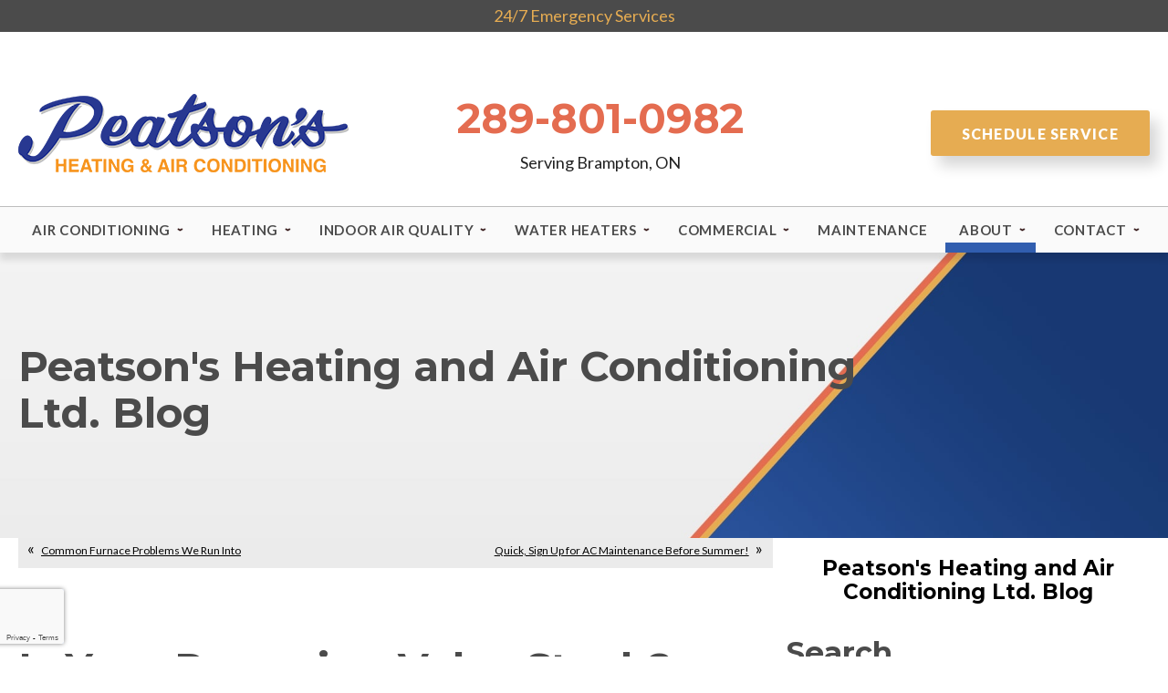

--- FILE ---
content_type: text/html; charset=UTF-8
request_url: https://www.peatsonsheatair.com/blog/heat-pump-service/is-your-reversing-valve-stuck/
body_size: 27724
content:
<!DOCTYPE html>
<html lang="en" id="doc" class="no-js">
<head profile="http://gmpg.org/xfn/11">

  <meta charset="UTF-8">
  <meta name="language" content="en" />
  <meta name="viewport" content="width=device-width, initial-scale=1.0">  
  <!-- BEGIN: STYLE METAS -->
  <meta name="mastercss" data-type="text/css" content="/assets/templates/main/css/master.min.css" data-version="v1" data-media="screen" data-forceload="true">
  <meta name="blogcss" data-type="text/css" content="/blog/wp-content/themes/imarketcms_integrated_blog/style.min.css" data-version="v1" data-media="screen" data-forceload="true">
  <!-- END: STYLE METAS -->
  <script>
window.dataLayer = window.dataLayer || [];
function gtag(){dataLayer.push(arguments)};
gtag('get', 'G-EFNL2HJPPC', 'session_id', (id) => { document.cookie="_ims_ga_sid="+id+";path=/"; });
gtag('get', 'G-EFNL2HJPPC', 'client_id', (id) => { document.cookie="_ims_ga_cid="+id+";path=/"; });
</script>
<!-- Google Tag Manager -->
<script>(function(w,d,s,l,i){w[l]=w[l]||[];w[l].push({'gtm.start':
  new Date().getTime(),event:'gtm.js'});var f=d.getElementsByTagName(s)[0],
  j=d.createElement(s),dl=l!='dataLayer'?'&l='+l:'';j.async=true;j.src=
  'https://www.googletagmanager.com/gtm.js?id='+i+dl;f.parentNode.insertBefore(j,f);
  })(window,document,'script','dataLayer','GTM-MPJR2K5');</script>
<!-- End Google Tag Manager -->  <meta http-equiv="Content-Type" content="text/html; charset=UTF-8" />
  	<link rel="apple-touch-icon" sizes="76x76" href="/apple-touch-icon-76x76.png" />
	<link rel="apple-touch-icon" sizes="120x120" href="/apple-touch-icon-120x120.png" />
	<link rel="apple-touch-icon" sizes="152x152" href="/apple-touch-icon-152x152.png" />  
		<!-- All in One SEO 4.8.5 - aioseo.com -->
		<title>Is Your Reversing Valve Stuck? | Peatsons Heating and Air Conditioning Ltd.</title>
	<meta name="description" content="It&#039;s not entirely uncommon for a heat pump&#039;s reversing valve to have problems." />
	<meta name="robots" content="max-image-preview:large" />
	<meta name="author" content="admin"/>
	<link rel="canonical" href="https://www.peatsonsheatair.com/blog/heat-pump-service/is-your-reversing-valve-stuck/" />
	<meta name="generator" content="All in One SEO (AIOSEO) 4.8.5" />
		<meta property="og:locale" content="en_US" />
		<meta property="og:site_name" content="Peatsons Heating and Air Conditioning Ltd. |" />
		<meta property="og:type" content="article" />
		<meta property="og:title" content="Is Your Reversing Valve Stuck? | Peatsons Heating and Air Conditioning Ltd." />
		<meta property="og:description" content="It&#039;s not entirely uncommon for a heat pump&#039;s reversing valve to have problems." />
		<meta property="og:url" content="https://www.peatsonsheatair.com/blog/heat-pump-service/is-your-reversing-valve-stuck/" />
		<meta property="article:published_time" content="2020-04-27T15:00:47+00:00" />
		<meta property="article:modified_time" content="2020-04-24T16:02:47+00:00" />
		<meta name="twitter:card" content="summary_large_image" />
		<meta name="twitter:title" content="Is Your Reversing Valve Stuck? | Peatsons Heating and Air Conditioning Ltd." />
		<meta name="twitter:description" content="It&#039;s not entirely uncommon for a heat pump&#039;s reversing valve to have problems." />
		<script type="application/ld+json" class="aioseo-schema">
			{"@context":"https:\/\/schema.org","@graph":[{"@type":"Article","@id":"https:\/\/www.peatsonsheatair.com\/blog\/heat-pump-service\/is-your-reversing-valve-stuck\/#article","name":"Is Your Reversing Valve Stuck? | Peatsons Heating and Air Conditioning Ltd.","headline":"Is Your Reversing Valve Stuck?","author":{"@id":"https:\/\/www.peatsonsheatair.com\/blog\/author\/admin\/#author"},"publisher":{"@id":"https:\/\/www.peatsonsheatair.com\/blog\/#organization"},"image":{"@type":"ImageObject","url":"https:\/\/www.peatsonsheatair.com\/blog\/wp-content\/uploads\/2020\/04\/heat-pump.jpg","@id":"https:\/\/www.peatsonsheatair.com\/blog\/heat-pump-service\/is-your-reversing-valve-stuck\/#articleImage","width":1920,"height":1280,"caption":"Latin descent repairman works on a home's air conditioner unit outdoors. One foreground is using a digital tablet. Other man in backgroud is checking unit using the tools in his tool bag.  They both wear uniforms.  Repairmen, electricians, inspectors, service workers."},"datePublished":"2020-04-27T11:00:47-04:00","dateModified":"2020-04-24T12:02:47-04:00","inLanguage":"en-US","mainEntityOfPage":{"@id":"https:\/\/www.peatsonsheatair.com\/blog\/heat-pump-service\/is-your-reversing-valve-stuck\/#webpage"},"isPartOf":{"@id":"https:\/\/www.peatsonsheatair.com\/blog\/heat-pump-service\/is-your-reversing-valve-stuck\/#webpage"},"articleSection":"Heat Pumps, Brampton, Heat pump repair, Heat Pumps, Reversing Valve"},{"@type":"BreadcrumbList","@id":"https:\/\/www.peatsonsheatair.com\/blog\/heat-pump-service\/is-your-reversing-valve-stuck\/#breadcrumblist","itemListElement":[{"@type":"ListItem","@id":"https:\/\/www.peatsonsheatair.com\/blog#listItem","position":1,"name":"Home","item":"https:\/\/www.peatsonsheatair.com\/blog","nextItem":{"@type":"ListItem","@id":"https:\/\/www.peatsonsheatair.com\/blog\/category\/heat-pump-service\/#listItem","name":"Heat Pumps"}},{"@type":"ListItem","@id":"https:\/\/www.peatsonsheatair.com\/blog\/category\/heat-pump-service\/#listItem","position":2,"name":"Heat Pumps","item":"https:\/\/www.peatsonsheatair.com\/blog\/category\/heat-pump-service\/","nextItem":{"@type":"ListItem","@id":"https:\/\/www.peatsonsheatair.com\/blog\/heat-pump-service\/is-your-reversing-valve-stuck\/#listItem","name":"Is Your Reversing Valve Stuck?"},"previousItem":{"@type":"ListItem","@id":"https:\/\/www.peatsonsheatair.com\/blog#listItem","name":"Home"}},{"@type":"ListItem","@id":"https:\/\/www.peatsonsheatair.com\/blog\/heat-pump-service\/is-your-reversing-valve-stuck\/#listItem","position":3,"name":"Is Your Reversing Valve Stuck?","previousItem":{"@type":"ListItem","@id":"https:\/\/www.peatsonsheatair.com\/blog\/category\/heat-pump-service\/#listItem","name":"Heat Pumps"}}]},{"@type":"Organization","@id":"https:\/\/www.peatsonsheatair.com\/blog\/#organization","name":"Peatsons Heating and Air Conditioning Ltd.","url":"https:\/\/www.peatsonsheatair.com\/blog\/"},{"@type":"Person","@id":"https:\/\/www.peatsonsheatair.com\/blog\/author\/admin\/#author","url":"https:\/\/www.peatsonsheatair.com\/blog\/author\/admin\/","name":"admin","image":{"@type":"ImageObject","@id":"https:\/\/www.peatsonsheatair.com\/blog\/heat-pump-service\/is-your-reversing-valve-stuck\/#authorImage","url":"https:\/\/secure.gravatar.com\/avatar\/de50891ada229c7bfc98012cced34ba6?s=96&d=mm&r=g","width":96,"height":96,"caption":"admin"}},{"@type":"WebPage","@id":"https:\/\/www.peatsonsheatair.com\/blog\/heat-pump-service\/is-your-reversing-valve-stuck\/#webpage","url":"https:\/\/www.peatsonsheatair.com\/blog\/heat-pump-service\/is-your-reversing-valve-stuck\/","name":"Is Your Reversing Valve Stuck? | Peatsons Heating and Air Conditioning Ltd.","description":"It's not entirely uncommon for a heat pump's reversing valve to have problems.","inLanguage":"en-US","isPartOf":{"@id":"https:\/\/www.peatsonsheatair.com\/blog\/#website"},"breadcrumb":{"@id":"https:\/\/www.peatsonsheatair.com\/blog\/heat-pump-service\/is-your-reversing-valve-stuck\/#breadcrumblist"},"author":{"@id":"https:\/\/www.peatsonsheatair.com\/blog\/author\/admin\/#author"},"creator":{"@id":"https:\/\/www.peatsonsheatair.com\/blog\/author\/admin\/#author"},"datePublished":"2020-04-27T11:00:47-04:00","dateModified":"2020-04-24T12:02:47-04:00"},{"@type":"WebSite","@id":"https:\/\/www.peatsonsheatair.com\/blog\/#website","url":"https:\/\/www.peatsonsheatair.com\/blog\/","name":"Peatsons Heating and Air Conditioning Ltd.","inLanguage":"en-US","publisher":{"@id":"https:\/\/www.peatsonsheatair.com\/blog\/#organization"}}]}
		</script>
		<!-- All in One SEO -->

<link rel="dns-prefetch" href="//connect.facebook.net" />
<link rel='dns-prefetch' href='//connect.facebook.net' />
<link rel='dns-prefetch' href='//s.w.org' />
<link rel="alternate" type="application/rss+xml" title="Peatsons Heating and Air Conditioning Ltd. &raquo; Feed" href="https://www.peatsonsheatair.com/blog/feed/" />
<link rel="alternate" type="application/rss+xml" title="Peatsons Heating and Air Conditioning Ltd. &raquo; Comments Feed" href="https://www.peatsonsheatair.com/blog/comments/feed/" />
<script type="text/javascript">
window._wpemojiSettings = {"baseUrl":"https:\/\/s.w.org\/images\/core\/emoji\/14.0.0\/72x72\/","ext":".png","svgUrl":"https:\/\/s.w.org\/images\/core\/emoji\/14.0.0\/svg\/","svgExt":".svg","source":{"concatemoji":"https:\/\/www.peatsonsheatair.com\/blog\/wp-includes\/js\/wp-emoji-release.min.js?ver=6.0.11"}};
/*! This file is auto-generated */
!function(e,a,t){var n,r,o,i=a.createElement("canvas"),p=i.getContext&&i.getContext("2d");function s(e,t){var a=String.fromCharCode,e=(p.clearRect(0,0,i.width,i.height),p.fillText(a.apply(this,e),0,0),i.toDataURL());return p.clearRect(0,0,i.width,i.height),p.fillText(a.apply(this,t),0,0),e===i.toDataURL()}function c(e){var t=a.createElement("script");t.src=e,t.defer=t.type="text/javascript",a.getElementsByTagName("head")[0].appendChild(t)}for(o=Array("flag","emoji"),t.supports={everything:!0,everythingExceptFlag:!0},r=0;r<o.length;r++)t.supports[o[r]]=function(e){if(!p||!p.fillText)return!1;switch(p.textBaseline="top",p.font="600 32px Arial",e){case"flag":return s([127987,65039,8205,9895,65039],[127987,65039,8203,9895,65039])?!1:!s([55356,56826,55356,56819],[55356,56826,8203,55356,56819])&&!s([55356,57332,56128,56423,56128,56418,56128,56421,56128,56430,56128,56423,56128,56447],[55356,57332,8203,56128,56423,8203,56128,56418,8203,56128,56421,8203,56128,56430,8203,56128,56423,8203,56128,56447]);case"emoji":return!s([129777,127995,8205,129778,127999],[129777,127995,8203,129778,127999])}return!1}(o[r]),t.supports.everything=t.supports.everything&&t.supports[o[r]],"flag"!==o[r]&&(t.supports.everythingExceptFlag=t.supports.everythingExceptFlag&&t.supports[o[r]]);t.supports.everythingExceptFlag=t.supports.everythingExceptFlag&&!t.supports.flag,t.DOMReady=!1,t.readyCallback=function(){t.DOMReady=!0},t.supports.everything||(n=function(){t.readyCallback()},a.addEventListener?(a.addEventListener("DOMContentLoaded",n,!1),e.addEventListener("load",n,!1)):(e.attachEvent("onload",n),a.attachEvent("onreadystatechange",function(){"complete"===a.readyState&&t.readyCallback()})),(e=t.source||{}).concatemoji?c(e.concatemoji):e.wpemoji&&e.twemoji&&(c(e.twemoji),c(e.wpemoji)))}(window,document,window._wpemojiSettings);
</script>
<style type="text/css">
img.wp-smiley,
img.emoji {
	display: inline !important;
	border: none !important;
	box-shadow: none !important;
	height: 1em !important;
	width: 1em !important;
	margin: 0 0.07em !important;
	vertical-align: -0.1em !important;
	background: none !important;
	padding: 0 !important;
}
</style>
	<link rel='stylesheet' id='wp-block-library-css'  href='https://www.peatsonsheatair.com/blog/wp-includes/css/dist/block-library/style.min.css?ver=6.0.11' type='text/css' media='all' />
<style id='global-styles-inline-css' type='text/css'>
body{--wp--preset--color--black: #000000;--wp--preset--color--cyan-bluish-gray: #abb8c3;--wp--preset--color--white: #ffffff;--wp--preset--color--pale-pink: #f78da7;--wp--preset--color--vivid-red: #cf2e2e;--wp--preset--color--luminous-vivid-orange: #ff6900;--wp--preset--color--luminous-vivid-amber: #fcb900;--wp--preset--color--light-green-cyan: #7bdcb5;--wp--preset--color--vivid-green-cyan: #00d084;--wp--preset--color--pale-cyan-blue: #8ed1fc;--wp--preset--color--vivid-cyan-blue: #0693e3;--wp--preset--color--vivid-purple: #9b51e0;--wp--preset--gradient--vivid-cyan-blue-to-vivid-purple: linear-gradient(135deg,rgba(6,147,227,1) 0%,rgb(155,81,224) 100%);--wp--preset--gradient--light-green-cyan-to-vivid-green-cyan: linear-gradient(135deg,rgb(122,220,180) 0%,rgb(0,208,130) 100%);--wp--preset--gradient--luminous-vivid-amber-to-luminous-vivid-orange: linear-gradient(135deg,rgba(252,185,0,1) 0%,rgba(255,105,0,1) 100%);--wp--preset--gradient--luminous-vivid-orange-to-vivid-red: linear-gradient(135deg,rgba(255,105,0,1) 0%,rgb(207,46,46) 100%);--wp--preset--gradient--very-light-gray-to-cyan-bluish-gray: linear-gradient(135deg,rgb(238,238,238) 0%,rgb(169,184,195) 100%);--wp--preset--gradient--cool-to-warm-spectrum: linear-gradient(135deg,rgb(74,234,220) 0%,rgb(151,120,209) 20%,rgb(207,42,186) 40%,rgb(238,44,130) 60%,rgb(251,105,98) 80%,rgb(254,248,76) 100%);--wp--preset--gradient--blush-light-purple: linear-gradient(135deg,rgb(255,206,236) 0%,rgb(152,150,240) 100%);--wp--preset--gradient--blush-bordeaux: linear-gradient(135deg,rgb(254,205,165) 0%,rgb(254,45,45) 50%,rgb(107,0,62) 100%);--wp--preset--gradient--luminous-dusk: linear-gradient(135deg,rgb(255,203,112) 0%,rgb(199,81,192) 50%,rgb(65,88,208) 100%);--wp--preset--gradient--pale-ocean: linear-gradient(135deg,rgb(255,245,203) 0%,rgb(182,227,212) 50%,rgb(51,167,181) 100%);--wp--preset--gradient--electric-grass: linear-gradient(135deg,rgb(202,248,128) 0%,rgb(113,206,126) 100%);--wp--preset--gradient--midnight: linear-gradient(135deg,rgb(2,3,129) 0%,rgb(40,116,252) 100%);--wp--preset--duotone--dark-grayscale: url('#wp-duotone-dark-grayscale');--wp--preset--duotone--grayscale: url('#wp-duotone-grayscale');--wp--preset--duotone--purple-yellow: url('#wp-duotone-purple-yellow');--wp--preset--duotone--blue-red: url('#wp-duotone-blue-red');--wp--preset--duotone--midnight: url('#wp-duotone-midnight');--wp--preset--duotone--magenta-yellow: url('#wp-duotone-magenta-yellow');--wp--preset--duotone--purple-green: url('#wp-duotone-purple-green');--wp--preset--duotone--blue-orange: url('#wp-duotone-blue-orange');--wp--preset--font-size--small: 13px;--wp--preset--font-size--medium: 20px;--wp--preset--font-size--large: 36px;--wp--preset--font-size--x-large: 42px;}.has-black-color{color: var(--wp--preset--color--black) !important;}.has-cyan-bluish-gray-color{color: var(--wp--preset--color--cyan-bluish-gray) !important;}.has-white-color{color: var(--wp--preset--color--white) !important;}.has-pale-pink-color{color: var(--wp--preset--color--pale-pink) !important;}.has-vivid-red-color{color: var(--wp--preset--color--vivid-red) !important;}.has-luminous-vivid-orange-color{color: var(--wp--preset--color--luminous-vivid-orange) !important;}.has-luminous-vivid-amber-color{color: var(--wp--preset--color--luminous-vivid-amber) !important;}.has-light-green-cyan-color{color: var(--wp--preset--color--light-green-cyan) !important;}.has-vivid-green-cyan-color{color: var(--wp--preset--color--vivid-green-cyan) !important;}.has-pale-cyan-blue-color{color: var(--wp--preset--color--pale-cyan-blue) !important;}.has-vivid-cyan-blue-color{color: var(--wp--preset--color--vivid-cyan-blue) !important;}.has-vivid-purple-color{color: var(--wp--preset--color--vivid-purple) !important;}.has-black-background-color{background-color: var(--wp--preset--color--black) !important;}.has-cyan-bluish-gray-background-color{background-color: var(--wp--preset--color--cyan-bluish-gray) !important;}.has-white-background-color{background-color: var(--wp--preset--color--white) !important;}.has-pale-pink-background-color{background-color: var(--wp--preset--color--pale-pink) !important;}.has-vivid-red-background-color{background-color: var(--wp--preset--color--vivid-red) !important;}.has-luminous-vivid-orange-background-color{background-color: var(--wp--preset--color--luminous-vivid-orange) !important;}.has-luminous-vivid-amber-background-color{background-color: var(--wp--preset--color--luminous-vivid-amber) !important;}.has-light-green-cyan-background-color{background-color: var(--wp--preset--color--light-green-cyan) !important;}.has-vivid-green-cyan-background-color{background-color: var(--wp--preset--color--vivid-green-cyan) !important;}.has-pale-cyan-blue-background-color{background-color: var(--wp--preset--color--pale-cyan-blue) !important;}.has-vivid-cyan-blue-background-color{background-color: var(--wp--preset--color--vivid-cyan-blue) !important;}.has-vivid-purple-background-color{background-color: var(--wp--preset--color--vivid-purple) !important;}.has-black-border-color{border-color: var(--wp--preset--color--black) !important;}.has-cyan-bluish-gray-border-color{border-color: var(--wp--preset--color--cyan-bluish-gray) !important;}.has-white-border-color{border-color: var(--wp--preset--color--white) !important;}.has-pale-pink-border-color{border-color: var(--wp--preset--color--pale-pink) !important;}.has-vivid-red-border-color{border-color: var(--wp--preset--color--vivid-red) !important;}.has-luminous-vivid-orange-border-color{border-color: var(--wp--preset--color--luminous-vivid-orange) !important;}.has-luminous-vivid-amber-border-color{border-color: var(--wp--preset--color--luminous-vivid-amber) !important;}.has-light-green-cyan-border-color{border-color: var(--wp--preset--color--light-green-cyan) !important;}.has-vivid-green-cyan-border-color{border-color: var(--wp--preset--color--vivid-green-cyan) !important;}.has-pale-cyan-blue-border-color{border-color: var(--wp--preset--color--pale-cyan-blue) !important;}.has-vivid-cyan-blue-border-color{border-color: var(--wp--preset--color--vivid-cyan-blue) !important;}.has-vivid-purple-border-color{border-color: var(--wp--preset--color--vivid-purple) !important;}.has-vivid-cyan-blue-to-vivid-purple-gradient-background{background: var(--wp--preset--gradient--vivid-cyan-blue-to-vivid-purple) !important;}.has-light-green-cyan-to-vivid-green-cyan-gradient-background{background: var(--wp--preset--gradient--light-green-cyan-to-vivid-green-cyan) !important;}.has-luminous-vivid-amber-to-luminous-vivid-orange-gradient-background{background: var(--wp--preset--gradient--luminous-vivid-amber-to-luminous-vivid-orange) !important;}.has-luminous-vivid-orange-to-vivid-red-gradient-background{background: var(--wp--preset--gradient--luminous-vivid-orange-to-vivid-red) !important;}.has-very-light-gray-to-cyan-bluish-gray-gradient-background{background: var(--wp--preset--gradient--very-light-gray-to-cyan-bluish-gray) !important;}.has-cool-to-warm-spectrum-gradient-background{background: var(--wp--preset--gradient--cool-to-warm-spectrum) !important;}.has-blush-light-purple-gradient-background{background: var(--wp--preset--gradient--blush-light-purple) !important;}.has-blush-bordeaux-gradient-background{background: var(--wp--preset--gradient--blush-bordeaux) !important;}.has-luminous-dusk-gradient-background{background: var(--wp--preset--gradient--luminous-dusk) !important;}.has-pale-ocean-gradient-background{background: var(--wp--preset--gradient--pale-ocean) !important;}.has-electric-grass-gradient-background{background: var(--wp--preset--gradient--electric-grass) !important;}.has-midnight-gradient-background{background: var(--wp--preset--gradient--midnight) !important;}.has-small-font-size{font-size: var(--wp--preset--font-size--small) !important;}.has-medium-font-size{font-size: var(--wp--preset--font-size--medium) !important;}.has-large-font-size{font-size: var(--wp--preset--font-size--large) !important;}.has-x-large-font-size{font-size: var(--wp--preset--font-size--x-large) !important;}
</style>
<link rel="https://api.w.org/" href="https://www.peatsonsheatair.com/blog/wp-json/" /><link rel="alternate" type="application/json" href="https://www.peatsonsheatair.com/blog/wp-json/wp/v2/posts/472" /><link rel="EditURI" type="application/rsd+xml" title="RSD" href="https://www.peatsonsheatair.com/blog/xmlrpc.php?rsd" />
<link rel="wlwmanifest" type="application/wlwmanifest+xml" href="https://www.peatsonsheatair.com/blog/wp-includes/wlwmanifest.xml" /> 
<meta name="generator" content="WordPress 6.0.11" />
<link rel='shortlink' href='https://www.peatsonsheatair.com/blog/?p=472' />
<link rel="alternate" type="application/json+oembed" href="https://www.peatsonsheatair.com/blog/wp-json/oembed/1.0/embed?url=https%3A%2F%2Fwww.peatsonsheatair.com%2Fblog%2Fheat-pump-service%2Fis-your-reversing-valve-stuck%2F" />
<link rel="alternate" type="text/xml+oembed" href="https://www.peatsonsheatair.com/blog/wp-json/oembed/1.0/embed?url=https%3A%2F%2Fwww.peatsonsheatair.com%2Fblog%2Fheat-pump-service%2Fis-your-reversing-valve-stuck%2F&#038;format=xml" />
<meta property="og:site_name" content="Peatsons Heating and Air Conditioning Ltd." />
<meta property="og:type" content="article" />
<meta property="og:locale" content="en_US" />
<meta property="og:url" content="https://www.peatsonsheatair.com/blog/heat-pump-service/is-your-reversing-valve-stuck/" />
<meta property="og:title" content="Is Your Reversing Valve Stuck?" />
<meta property="og:description" content="It&#039;s not entirely uncommon for a heat pump&#039;s reversing valve to have problems" />
<meta property="og:image" content="https://www.peatsonsheatair.com/blog/wp-content/uploads/2020/04/heat-pump.jpg" />
<meta property="og:image:width" content="1920" />
<meta property="og:image:height" content="1280" />
<meta property="article:published_time" content="2020-04-27T15:00:47+00:00" />
<meta property="article:modified_time" content="2020-04-24T16:02:47+00:00" />
<meta property="article:author" content="https://www.peatsonsheatair.com/blog/author/admin/" />
<meta property="article:section" content="Heat Pumps" />
<meta property="article:tag" content="Brampton" />
<meta property="article:tag" content="Heat pump repair" />
<meta property="article:tag" content="Heat Pumps" />
<meta property="article:tag" content="Reversing Valve" />
<!-- ## NXS/OG ## --><!-- ## NXSOGTAGS ## --><!-- ## NXS/OG ## -->
  <link rel="image_src" href="/assets/templates/main/images/logo.png" />
  <link rel="pingback" href="https://www.peatsonsheatair.com/blog/xmlrpc.php" />
  <!-- Asynchronous font markup -->

<meta name="googlefonts" data-type="font/css" content="https://fonts.googleapis.com/css?family=Lato:400,400i,700,700i,900%7CMontserrat:400,700&display=swap">
<noscript id="googlefonts"><link href="https://fonts.googleapis.com/css?family=Lato:400,400i,700,700i%7CMontserrat:400,700&display=swap" rel="stylesheet"></noscript>

<!-- Add Links To Additional Fonts Here -->  <!-- BEGIN: STYLES -->
  <style type="text/css" media="screen">body,div,fieldset,form,h1,h2,input,li,p,ul{margin:0;padding:0}*{box-sizing:border-box;background-image:none;background-color:transparent;background-position:0 0;background-repeat:repeat repeat}a img,fieldset{border:0 solid transparent;border:0 solid transparent}body,html{height:100%}body{font-style:normal;font-variant:normal;font-weight:400;font-size:62.5%;line-height:1.8em;font-family:Lato,sans-serif;background-color:#fff;text-align:left;min-width:320px;font:62.5%/1.8em Lato,sans-serif;background-color:#fff}#container-all{overflow:hidden;position:relative}.width-limiter{max-width:1250px;margin:0 auto;width:calc(100% - 40px);margin:0 auto}@media (max-width:570px){.width-limiter{width:calc(100% - 30px)}}#accessibility{position:absolute;left:-999em}.ims-col-four{width:33.3333%}.ims-col-eight{width:66.6666%}[class*=ims-col-]{display:block;margin:0 auto}@media (max-width:570px){[class*=ims-col-]{width:100%}}.h2,.h3,h1,h2{color:#4b4b4b;font-weight:700;font-family:Montserrat,sans-serif;line-height:1.15em;margin:1.2em 0 .7em}.h2,.h3{display:block}li,p{line-height:1.6em;font-size:1.8em}p{margin-bottom:1.3em}iframe{border:none;position:relative;z-index:1}ul{padding:0 0 1.8em 3.6em;color:#000}ul ul{padding-bottom:0}li li{font-size:1em}.h2,.h3,h1,h2,li,p{transition:all .3s ease;-webkit-transition:all .3s ease}h1{font-size:4.5em;font-weight:700}.h2,h2{font-size:3.6em}.h3{font-size:3em}li,p{font-size:1.8em;line-height:1.6em}@media (max-width:1025px){h1{font-size:4em}.h2,h2{font-size:3.2em}.h3{font-size:2.8em}li,p{font-size:1.7em}}@media (max-width:800px){h1{font-size:3.5em}.h2,h2{font-size:3em}.h3{font-size:2.5em}li,p{font-size:1.6em;line-height:1.4em}}@media (max-width:570px){h1{font-size:3em;line-height:1.1em}.h2,h2{font-size:2.5em}.h3{font-size:2.2em}li,p{font-size:1.5em}}a img{border:0;border:0}a:link{color:#000;text-decoration:underline;outline:0;transition:all .1s;-webkit-transition:all .1s}.populate{color:#6d6d6d;color:#6d6d6d}form fieldset input[type=text]{border:1px solid #959595;border-top-left-radius:5px;border-top-right-radius:5px;border-bottom-right-radius:5px;border-bottom-left-radius:5px;font-family:Arial,Helvetica,sans-serif;padding:13px 10px 14px;background-color:#fff;height:46px}button,label{cursor:pointer}button,label{border:none;-webkit-appearance:none}#ie-message{background-color:#efefef;border:1px solid #bababa;padding:5px;margin:10px 30px 0;text-align:center;display:none;background-color:#efefef;border:1px solid #bababa;margin:10px 30px 0}#ie-message .h2,#ie-message .h3{font-family:Arial,Helvetica,sans-serif;color:#d92027;margin:0 0 10px;color:#d92027;margin:0 0 10px}#ie-message p{margin:0 0 5px;margin:0 0 5px}li.company_name_required{display:none}button{border-top-left-radius:3px;border-top-right-radius:3px;border-bottom-right-radius:3px;border-bottom-left-radius:3px;background-color:#e46c50;color:#fff;font-size:16px;font-weight:900;text-transform:uppercase;letter-spacing:1.27px;height:46px;transition:all .3s;-webkit-transition:all .3s}.cta-button{display:inline-block;text-align:center}.cta-button a{display:block;height:50px;line-height:50px;font-size:1.6em;font-weight:900;margin:0;padding:0 34px;text-decoration:none;color:#fff;text-transform:uppercase;box-shadow:rgba(0,0,0,.156863) 9px 11px 15px;border-top-left-radius:3px;border-top-right-radius:3px;border-bottom-right-radius:3px;border-bottom-left-radius:3px;background-color:#e6ac52;transition:.3s;-webkit-transition:.3s;letter-spacing:1.27px;margin:0;padding:0 34px;color:#fff;box-shadow:9px 11px 15px rgba(0,0,0,.16);border-radius:3px;background-color:#e6ac52}.cta-button a span{display:inline-block;vertical-align:middle;line-height:1.1;padding:5px 0 8px;padding:5px 0 8px}#emergency-bar{color:#e6ac52;font-size:18px;text-align:center;line-height:27.99px;background-color:#4b4b4b;padding:4px 0;color:#e6ac52;background-color:#4b4b4b}#fixed-masthead,#masthead{position:relative}#fixed-masthead.width-limiter,#masthead>.width-limiter{display:-webkit-box;-webkit-box-pack:justify;-webkit-box-align:center;padding-top:68px;padding-bottom:37px;display:-ms-flexbox;display:flex;-ms-flex-pack:justify;justify-content:space-between;-ms-flex-align:center;align-items:center}#fixed-masthead.width-limiter{padding-top:18px;padding-bottom:12px}#container-fixed-masthead{position:fixed;top:-300px;left:0;width:100%;background-color:#fff;box-shadow:rgba(0,0,0,.2) 0 3px 5px 0;transition:top .6s,left .3s;-webkit-transition:top .6s,left .3s;z-index:1000;left:0;background-color:#fff;box-shadow:0 3px 5px 0 rgba(0,0,0,.2)}@media (max-width:800px){#container-fixed-masthead{display:none}}.logo{margin:0;max-width:362px;position:relative}.logo img{width:100%;height:auto;display:block}.phone-container{text-align:center;margin-left:35px}.phone-text{color:#222;font-size:1.8em;line-height:1.2em;margin:11px 0 0;color:#222;margin:11px 0 0}.phone-number{font-size:4.5em;font-weight:700;line-height:54px;margin:0;white-space:nowrap;margin:0}.phone-number,.phone-number a{color:#e46c50;font-family:Montserrat,sans-serif;text-decoration:none}.cta-container{width:362px;text-align:right}#fixed-masthead .logo{max-width:292px}#fixed-masthead .phone-text{margin-top:-4px}@media (max-width:1024px){.phone-number{font-size:3.5em;line-height:1.1em}.phone-container{margin-right:20px}.phone-text{margin-top:2px}}@media (max-width:800px){#masthead{padding-top:35px}#masthead>.width-limiter{padding-top:20px;padding-bottom:20px}#masthead::before{content:'';background-color:#ccc;height:35px;width:100%;position:fixed;top:0;left:0;z-index:11}#masthead::after{content:'';background-color:#b3b3b3;height:35px;width:84px;position:fixed;top:0;left:0;z-index:12}.phone-number{font-size:2.2em;line-height:35px}.phone-number a{position:fixed;top:0;right:24px;line-height:35px;z-index:13}.phone-container{min-width:130px;margin:0 5px}#masthead .cta-button a{padding:0 12px}}@media (max-width:570px){#masthead>.width-limiter{display:-webkit-box;-webkit-box-orient:vertical;-webkit-box-direction:normal}#masthead>.width-limiter>div{margin-bottom:15px}#masthead div.cta-container{text-align:center;margin-bottom:0}#masthead .cta-button a{padding:0 25px}}#masthead{transition:height .3s ease;-webkit-transition:height .3s ease}.logo,.phone-container{transition:all .3s ease;-webkit-transition:all .3s ease}@media (max-width:800px){#toggle-navigation{transition:all .4s ease;-webkit-transition:all .4s ease}#container-primary-navigation,.ims-push-content{transition:left .3s ease;-webkit-transition:left .3s ease}#primary-navigation{background-image:none;background-attachment:scroll;background-color:#ccc;display:block;height:100%;width:100%;padding:40px 0 20px;background-position:0 0;background-repeat:repeat repeat}#primary-navigation>ul{display:block;padding:0;height:100%;list-style-type:none;overflow-x:hidden;overflow-y:scroll;width:100%}#primary-navigation ul li{position:relative}#primary-navigation ul li a{text-decoration:none}#primary-navigation li,#primary-navigation li a:link{color:#4b4b4b}#primary-navigation ul li.nav-level-1{font-size:2.2em;line-height:1.1em}#primary-navigation ul li.nav-level-1>ul>li{font-size:.75em;line-height:1.1em}#primary-navigation ul li.nav-level-1{border-bottom-width:1px;border-bottom-style:solid;border-bottom-color:rgba(0,0,0,.298039);min-height:40px;height:auto;line-height:1.1em;overflow:hidden;padding:0;position:relative;text-align:left}#primary-navigation ul li.nav-level-1:first-child{border-top-width:1px;border-top-style:solid;border-top-color:rgba(0,0,0,.298039)}#primary-navigation ul li.nav-level-1>a{display:block;padding:8px 19% 10px 5%}#primary-navigation ul li.nav-level-1 ul{list-style-type:none;margin:0;max-height:0}#primary-navigation ul li.nav-level-1 li{overflow:hidden;text-align:left}#primary-navigation ul li.nav-level-1 li a{display:block;padding:5px 19% 5px 7%}#toggle-navigation{height:0;width:0}.js #toggle-navigation{background-image:url(/assets/templates/main/images/nav/icon-nav.png);background-attachment:scroll;background-color:rgba(0,0,0,0);background-size:auto;border-top-left-radius:4px;border-top-right-radius:4px;border-bottom-right-radius:4px;border-bottom-left-radius:4px;cursor:pointer;font-size:2em;height:35px;left:0;margin:0 auto;min-width:84px;overflow:hidden;padding:0;position:fixed;text-align:left;top:0;z-index:1950;background-position:10px 50%;background-repeat:no-repeat no-repeat}.js #toggle-navigation a{color:#4b4b4b;display:block;height:100%;line-height:35px;letter-spacing:.75px;font-size:12px;font-weight:700;padding:0 5px 0 33px;text-align:left;text-decoration:none;width:100%;text-transform:uppercase}#container-primary-navigation{height:100%;left:-90%;position:fixed;width:90%;top:0;z-index:900}#container-content,#container-masthead,.ims-push-content{position:relative;left:0}div.expand-nav{cursor:pointer;display:block;font-family:Arial,Helvetica,sans-serif;font-size:1.7em;font-weight:400;height:40px;margin:0;padding:8px 1% 0 3%;position:absolute;right:0;top:0;width:19%;z-index:900}span.nav-expand{color:#787878;display:inline-block;height:30px;line-height:30px;margin:0;text-align:center;vertical-align:top;width:100%}span.nav-expand::after{content:'+'}}@media (min-width:801px){.js #toggle-navigation{font-size:0;height:0;width:0}#container-primary-navigation{border-top-width:1px;border-top-style:solid;border-top-color:#bdbdbd;background-color:#fafafa;box-shadow:rgba(10,10,10,.109804) 0 8px 7px;position:relative;z-index:11}#primary-navigation{clear:both;margin:0 auto;padding:0;position:relative;text-align:center;z-index:800}#primary-navigation ul{display:block;list-style:none;margin:0 auto;padding:0}#primary-navigation ul li,#primary-navigation ul li a{text-decoration:none;cursor:pointer}#primary-navigation a{display:block;position:relative;transition:all .2s;-webkit-transition:all .2s}#primary-navigation a span{position:relative;line-height:1.1em}#primary-navigation>ul{display:-webkit-box;-webkit-box-pack:justify}#primary-navigation .nav-level-1{position:relative}#primary-navigation .nav-level-1>a{display:-webkit-box;-webkit-box-align:center;height:50px;font-weight:700;padding:0 15px}#primary-navigation .nav-level-1>a:link{color:#4b4b4b;padding-top:11px;border-bottom-width:11px;border-bottom-style:solid;border-bottom-color:transparent;font-size:15px;font-weight:700;line-height:25px;text-transform:uppercase;letter-spacing:.75px}#wp-blog #primary-navigation #nav-21>a{border-bottom-width:11px;border-bottom-style:solid;border-bottom-color:#315eaf}#primary-navigation .nav-level-1:not(.contains-0)>a{padding-right:25px}.nav-level-1:not(.contains-0)>a>span::before{content:'';background-image:url(/assets/templates/main/images/nav/icon-dropdown.png);background-size:contain;position:absolute;top:0;height:100%;width:7px;right:-14px;background-position:50% 50%;background-repeat:no-repeat no-repeat}#primary-navigation .nav-level-1>ul{display:none;position:absolute;box-shadow:rgba(0,0,0,.309804) 0 8px 13px;background-color:#fff;text-align:left;width:300px}#primary-navigation .nav-level-1.center-position>ul{left:-75px}#primary-navigation .nav-level-1.right-position>ul{left:auto;right:0}.nav-level-2 a{padding:4px 10px}#primary-navigation .nav-level-2 a:link{font-size:16px;line-height:18px;padding-top:14px;padding-bottom:14px}#wp-blog #primary-navigation #nav-88>a{color:#fff;background-color:#315eaf}#primary-navigation ul li.nav-level-1>ul{transition:box-shadow .3s ease,max-height .3s ease;-webkit-transition:box-shadow .3s ease,max-height .3s ease}}@media (max-width:1225px) and (min-width:801px){#primary-navigation .nav-level-1:not(.contains-0)>a{padding-right:17px}#primary-navigation .nav-level-1>a{padding-left:9px;padding-right:9px}}@media (max-width:1150px) and (min-width:801px){#primary-navigation .nav-level-1>a:link{font-size:14px;padding-left:12px;padding-right:12px;border-bottom-width:6px}#wp-blog #primary-navigation #nav-21>a{border-bottom-width:6px}}@media (max-width:900px) and (min-width:801px){#primary-navigation .nav-level-1>a:link{font-size:13px}}#container-content,#content{position:relative}#top-content-wrap{overflow:hidden;position:relative}#top-content-wrap>.width-limiter{position:relative;z-index:10;display:-webkit-box;-webkit-box-orient:horizontal;-webkit-box-direction:normal;-webkit-box-pack:justify;-webkit-box-align:stretch;padding-top:45px;padding-bottom:80px}#main-content h2:first-of-type{margin-top:0}@media (max-width:800px){#top-content-wrap>.width-limiter{-webkit-box-orient:vertical;-webkit-box-direction:normal}}.automatic-page-image{position:absolute;height:100%;width:100%;background-size:cover;background-position:50% 50%;background-repeat:no-repeat no-repeat;background-position:center;background-repeat:no-repeat}.secondary-tools-outer{background-color:#fff;margin:28px 0 0;padding:20px 0;background-color:#fff;margin:28px 0 0;padding:20px 0}.secondary-tools-outer:first-child{border:medium none;margin-top:0;margin-top:0}.secondary-tools ul{list-style-type:none;padding:10px 0;padding:10px 0}.secondary-tools li{font-weight:700;padding:6px 0;padding:6px 0}.secondary-tools form{margin:0 0 15px;margin:0 0 15px}.secondary-tools form fieldset{display:inline-block;text-align:center;vertical-align:middle}.secondary-tools form fieldset input[type=text]{font-size:1em}.secondary-tools form button{padding:6px;position:relative;margin-left:-10px}</style>
<noscript id="mastercss"><link rel="stylesheet" href="/assets/templates/main/css/master.min.css?v1" media="screen"></noscript>
 <!-- <link rel="stylesheet" href="/assets/templates/main/css/master.min.css" media="screen"> -->
  <link rel="stylesheet" href="/assets/templates/main/css/print.min.css" media="print" />
  <style type="text/css" media="screen">#top-content-wrap h1{max-width:80%}@media (max-width:570px){#top-content-wrap h1{max-width:90%}}#main-content{float:left}#main-content .content-spacer{padding-right:15px;padding-top:30px}#top-content-wrap>.width-limiter{min-height:220px}.post small{font-size:15px;color:#bbb;font-weight:700;color:#bbb}.content-spacer .post{border-top-width:1px;border-top-style:solid;border-top-color:#ababab;overflow:hidden;border-top:1px solid #ababab}.content-spacer .post:first-child{border-top-style:none;border-top:none}#sidebar-content{float:left;padding-left:15px}#main-content .content-spacer{padding-top:30px;padding-right:15px}#sidebar-content .secondary-tools h2{font-size:1.8em}#sidebar-content .secondary-tools h2[role=navigation]{font-size:2.3em;font-weight:700;margin:0 0 10px;text-align:center;margin:0 0 10px}#sidebar-content .secondary-tools h2[role=navigation] a{text-decoration:none}#sidebar-content .secondary-tools ul{margin:0;margin:0}#sidebar-content .secondary-tools ul li.widget{background-image:none;background-attachment:scroll;background-color:transparent;padding:20px 0 10px;background-position:0 0;background-repeat:repeat repeat;background:none repeat scroll 0 0 transparent;padding:20px 0 10px}#s{vertical-align:top}#sidebar h2{margin-top:0}@media (max-width:800px){.automatic-page-image::after,.automatic-page-image::before{content:none}#content{padding:0 20px 20px}#main-content,#sidebar-content{float:none;width:100%}#main-content .content-spacer{padding-right:0}#sidebar-content{padding-left:0}}</style>
<noscript id="blogcss"><link rel="stylesheet" href="/blog/wp-content/themes/imarketcms_integrated_blog/style.min.css?v1" media="screen"></noscript>
 <!-- <link rel="stylesheet" href="https://www.peatsonsheatair.com/blog/wp-content/themes/imarketcms_integrated_blog/style.css" media="screen" /> -->
  <!-- END: STYLES -->
  <script type="text/javascript" >!function(a,b){"use strict";function c(b){var c=a.document.getElementsByTagName("script")[0],d=a.document.createElement("script");return d.src=b,d.async=!0,c.parentNode.insertBefore(d,c),d}function d(b,c,d){function e(){for(var a,c=0;c<h.length;c++)h[c].href&&h[c].href.indexOf(b)>-1&&(a=!0);a?f.media=d||"all":m(e)}var f=a.document.createElement("link"),g=c||a.document.getElementsByTagName("script")[0],h=a.document.styleSheets;return f.rel="stylesheet",f.href=b,f.media="only x",g.parentNode.insertBefore(f,g),e(),f}function e(b){for(var c,d=a.document.getElementsByTagName("meta"),e=0;e<d.length;e++)if(d[e].name&&d[e].name===b){c=d[e];break}return c}function f(b,c){for(var d=a.document.getElementsByTagName("meta"),e=[],f=0;f<d.length;f++)d[f].hasAttribute(b)&&d[f].getAttribute(b)===c&&e.push(d[f]);return e}function g(c,d,e){var f;if(d===b){var g="; "+a.document.cookie,h=g.split("; "+c+"=");return 2==h.length?h.pop().split(";").shift():null}if(!1===d&&(e=-1),e){var i=new Date;i.setTime(i.getTime()+24*e*60*60*1e3),f="; expires="+i.toGMTString()}else f="";a.document.cookie=c+"="+d+f+"; SameSite=Lax; path=/"}function h(){p.className+=" "+r.join(" ")}function i(){p.className=p.className.replace(r.join(" ")," ")}function j(){this.deferredFunctions=[],this.resolved=!1,this.register=function(a){this.resolved?a():this.deferredFunctions.push(a)},this.resolve=function(){if(!this.resolved){for(;0!=this.deferredFunctions.length;)this.deferredFunctions.shift()();0==this.deferredFunctions.length&&(this.resolved=!0)}return this.resolved}}var k,l,m=a.setTimeout,n={},o=a.document,p=o.documentElement,q=(o.head||o.getElementsByTagName("head")[0],["enhanced"]),r=[],s=!1;if(n.loadJS=c,n.loadCSS=d,n.getMeta=e,n.findMetasWhereAttributeEquals=f,n.cookie=g,function(){var a,b,c,e,f=n.findMetasWhereAttributeEquals("data-type","text/css");for(e=0;e<f.length;e++)b=f[e],a=b.name,c="true"===b.getAttribute("data-forceload"),!b||!c&&g(a)||(d(b.content+"?"+b.getAttribute("data-version"),document.getElementById(a),b.getAttribute("data-media")),g(a,"true",7),g(a+"_v",b.getAttribute("data-version"),7))}(),"querySelector"in o){p.className+=" "+q.join(" ");var t=e("fulljs");if(h(),t){var u=c(t.content),v=m(i,8e3);u.onload=function(){clearTimeout(v),h()}}!function(){var a,b,c,e=n.findMetasWhereAttributeEquals("data-type","font/css");for(c=0;c<e.length;c++)b=e[c],a=b.name,d(b.content,document.getElementById(a))}(),k=new j,l=new j,document.addEventListener("DOMContentLoaded",function(){s=!0,s&&l.resolve(),s&&k.resolve()}),n.domready=l,n.jsready=k,a.enhance=n}}(this);</script>  <script>
    //add js class right away to avoid style jumps (rather than after page finishes loading)
    var doc = document.getElementById('doc');
    doc.removeAttribute('class', 'no-js');
    doc.setAttribute('class', 'js');
    imsUtilIsScrolledStart = 150;
  </script>
  <!--[if lte IE 9]>
    <link rel="stylesheet" href="/assets/templates/main/css/master.css" media="screen, projection" />
    <link rel="stylesheet" href="/assets/templates/main/css/ie.css" media="screen, projection" />
    <script src="/assets/js/respond.js" charset="utf-8"></script>
    <script src="/assets/js/html5shiv.js" charset="utf-8"></script>
  <![endif]-->



</head>
<body id="wp-blog" class="post-template-default single single-post postid-472 single-format-standard">
  <!-- Google Tag Manager (noscript) -->
<noscript><iframe src="https://www.googletagmanager.com/ns.html?id=GTM-MPJR2K5"
  height="0" width="0" style="display:none;visibility:hidden"></iframe></noscript>
<!-- End Google Tag Manager (noscript) -->
  <p id="accessibility"><a href="#content" accesskey="2">Skip navigation</a></p>

  

  <div id="container-all" itemscope itemtype="http://schema.org/HVACBusiness">
    <header>
      <div id="container-fixed-masthead" class="ims-push-content">
        <div id="fixed-masthead" class="width-limiter">
          <div class="logo">
	<a href="/"><img src="/assets/templates/main/images/logo.png" alt="Peatson's Heating and Air Conditioning Ltd." /></a>
</div>

<div class="phone-container">
	<p class="phone-number" itemprop="telephone"><a href="tel:905-451-6704">905-451-6704</a></p>
	<p class="phone-text">Serving Brampton, ON</p>
</div>

<div class="cta-container">
	<div class="schedule-service-button cta-button">
    <a href="/contact/schedule-service"><span>Schedule Service</span></a>
</div>
</div> 
        </div>
      </div> <!-- #container-fixed-masthead -->

      <div id="container-masthead" class="ims-push-content">
        <div id="masthead">
          <div id="emergency-bar">24/7 Emergency Services</div>
<div class="width-limiter">
	<div id="logo" class="logo">
		<a href="/" accesskey="1" itemprop="url"><img src="/assets/templates/main/images/logo.png" itemprop="logo" height="86" width="362" alt="Peatson's Heating and Air Conditioning Ltd." /></a>
	</div>

	<div class="phone-container">
		<p class="phone-number" itemprop="telephone"><a href="tel:905-451-6704">905-451-6704</a></p>
		<p class="phone-text">Serving Brampton, ON</p>
	</div>

	<div class="cta-container">
		<div class="schedule-service-button cta-button">
    <a href="/contact/schedule-service"><span>Schedule Service</span></a>
</div><br/>
		<!--<a href="#" class="financing-header">Financing Options</a>-->
	</div>
</div>
        </div>
      </div> <!-- #container-masthead -->  
    </header>

    <div class="toggle-controller-state" id="toggle-navigation" ><a href="/about/sitemap">Menu</a></div>
    <div id="container-primary-navigation">
      <nav id="primary-navigation" class="width-limiter hoverintent minidropdown">
        		<ul><li id="nav-8" class="nav-level-1 docid-8 contains-9" >
	<a href="/air-conditioning" ><span>Air Conditioning</span></a>
	<div class="expand-nav" ><span class="nav-expand"></span></div>
<ul>
	<li id="nav-173" class="nav-level-2 docid-173 contains-0" >
	<a href="/air-conditioning/installation" ><span>Air Conditioning Installation</span></a>
	
</li>
<li id="nav-174" class="nav-level-2 docid-174 contains-0" >
	<a href="/air-conditioning/replacement" ><span>Air Conditioning Replacement</span></a>
	
</li>
<li id="nav-175" class="nav-level-2 docid-175 contains-0" >
	<a href="/air-conditioning/repair" ><span>Air Conditioning Repair</span></a>
	
</li>
<li id="nav-176" class="nav-level-2 docid-176 contains-0" >
	<a href="/air-conditioning/maintenance" ><span>Air Conditioning Maintenance</span></a>
	
</li>
<li id="nav-177" class="nav-level-2 docid-177 contains-0" >
	<a href="/air-conditioning/central-ac" ><span>Central Air Conditioners</span></a>
	
</li>
<li id="nav-178" class="nav-level-2 docid-178 contains-0" >
	<a href="/air-conditioning/ductless-systems" ><span>Ductless Systems</span></a>
	
</li>
<li id="nav-179" class="nav-level-2 docid-179 contains-0" >
	<a href="/air-conditioning/duct-repair-replacement" ><span>Duct Repair and Replacement</span></a>
	
</li>
<li id="nav-180" class="nav-level-2 docid-180 contains-0" >
	<a href="/air-conditioning/heat-pumps" ><span>Heat Pumps</span></a>
	
</li>
<li id="nav-181" class="last nav-level-2 docid-181 contains-0" >
	<a href="/air-conditioning/thermostats" ><span>Wifi / Smart Thermostats</span></a>
	
</li>

</ul>
</li>
<li id="nav-9" class="nav-level-1 docid-9 contains-4" >
	<a href="/heating" ><span>Heating</span></a>
	<div class="expand-nav" ><span class="nav-expand"></span></div>
<ul>
	<li id="nav-182" class="nav-level-2 docid-182 contains-0" >
	<a href="/heating/ductless-systems" ><span>Ductless Systems</span></a>
	
</li>
<li id="nav-183" class="nav-level-2 docid-183 contains-0" >
	<a href="/heating/furnaces" ><span>Furnaces</span></a>
	
</li>
<li id="nav-184" class="nav-level-2 docid-184 contains-0" >
	<a href="/heating/heat-pumps" ><span>Heat Pumps</span></a>
	
</li>
<li id="nav-186" class="last nav-level-2 docid-186 contains-0" >
	<a href="/heating/thermostats" ><span>Wifi / Smart Thermostats</span></a>
	
</li>

</ul>
</li>
<li id="nav-10" class="nav-level-1 docid-10 contains-2" >
	<a href="/indoor-air-quality" ><span>Indoor Air Quality</span></a>
	<div class="expand-nav" ><span class="nav-expand"></span></div>
<ul>
	<li id="nav-187" class="nav-level-2 docid-187 contains-0" >
	<a href="/indoor-air-quality/air-filtration-purifiers" ><span>Air Filtration Systems and Air Purifiers</span></a>
	
</li>
<li id="nav-188" class="last nav-level-2 docid-188 contains-0" >
	<a href="/indoor-air-quality/humidifiers" ><span>Humidifiers</span></a>
	
</li>

</ul>
</li>
<li id="nav-11" class="nav-level-1 docid-11 contains-1" >
	<a href="/water-heaters" ><span>Water Heaters</span></a>
	<div class="expand-nav" ><span class="nav-expand"></span></div>
<ul>
	<li id="nav-189" class="last nav-level-2 docid-189 contains-0" >
	<a href="/water-heaters/tank-water-heaters" ><span>Tank Water Heaters</span></a>
	
</li>

</ul>
</li>
<li id="nav-190" class="nav-level-1 docid-190 contains-3" >
	<a href="/commercial" ><span>Commercial</span></a>
	<div class="expand-nav" ><span class="nav-expand"></span></div>
<ul>
	<li id="nav-191" class="nav-level-2 docid-191 contains-0" >
	<a href="/commercial/air-conditioning" ><span>Commercial Air Conditioning</span></a>
	
</li>
<li id="nav-192" class="nav-level-2 docid-192 contains-0" >
	<a href="/commercial/heating" ><span>Commercial Heating</span></a>
	
</li>
<li id="nav-193" class="last nav-level-2 docid-193 contains-0" >
	<a href="/commercial/commercial-indoor-air-quality-service-in-brampton-on" indoor-air-quality><span>Commercial Indoor Air Quality</span></a>
	
</li>

</ul>
</li>
<li id="nav-12" class="nav-level-1 docid-12 contains-0" >
	<a href="/maintenance-program" ><span>Maintenance </span></a>
	
</li>
<li id="nav-21" class="nav-level-1 docid-21 contains-7" >
	<a href="/about" ><span>About</span></a>
	<div class="expand-nav" ><span class="nav-expand"></span></div>
<ul>
	<li id="nav-30" class="nav-level-2 docid-30 contains-0" >
	<a href="/about/reviews" ><span>Reviews</span></a>
	
</li>
<li id="nav-29" class="nav-level-2 docid-29 contains-0" >
	<a href="/about/promotions" ><span>Promotions</span></a>
	
</li>
<li id="nav-119" class="nav-level-2 docid-119 contains-0" >
	<a href="/service-areas" ><span>Service Areas</span></a>
	
</li>
<li id="nav-88" class="nav-level-2 docid-88 contains-0" >
	<a href="/blog/" ><span>Blog</span></a>
	
</li>
<li id="nav-4" class="nav-level-2 docid-4 contains-0" >
	<a href="/about/sitemap" accesskey="3"><span>Site Map</span></a>
	
</li>
<li id="nav-3" class="nav-level-2 docid-3 contains-0" >
	<a href="/about/accessibility-statement" accesskey="0"><span>Accessibility Statement</span></a>
	
</li>
<li id="nav-148" class="last nav-level-2 docid-148 contains-0" >
	<a href="/about/privacy-policy" ><span>Privacy Policy</span></a>
	
</li>

</ul>
</li>
<li id="nav-103" class="last nav-level-1 docid-103 contains-6" >
	<a href="/contact/send-message" ><span>Contact</span></a>
	<div class="expand-nav" ><span class="nav-expand"></span></div>
<ul>
	<li id="nav-14" class="nav-level-2 docid-14 contains-0" >
	<a href="/contact/send-message" accesskey="9"><span>Send A Message</span></a>
	
</li>
<li id="nav-108" class="nav-level-2 docid-108 contains-0" >
	<a href="/contact/request-estimate" ><span>Request An Estimate</span></a>
	
</li>
<li id="nav-106" class="nav-level-2 docid-106 contains-0" >
	<a href="/contact/schedule-service" ><span>Schedule Service</span></a>
	
</li>
<li id="nav-104" class="nav-level-2 docid-104 contains-0" >
	<a href="/contact/satisfaction-survey" ><span>Take Our Survey</span></a>
	
</li>
<li id="nav-155" class="nav-level-2 docid-155 contains-0" >
	<a href="/contact/refer-a-friend" ><span>Refer A Friend</span></a>
	
</li>
<li id="nav-110" class="last nav-level-2 docid-110 contains-0" >
	<a href="/contact/careers" ><span>Careers</span></a>
	
</li>

</ul>
</li>
</ul>
 
      </nav>    
    </div> <!-- #container-primary-navigation -->

    <div class="ims-push-content">

      <div id="top-content-wrap" >
        <div class="automatic-page-image" style="background-image: url('/assets/templates/main/images/landing/default.jpg')"><link itemprop="image" href="/assets/templates/main/images/landing/default.jpg"></div>
        <div class="width-limiter">
          <h1>Peatson's Heating and Air Conditioning Ltd. Blog</h1>
        </div>
      </div>

      <div id="container-content">
        <div id="content" class="width-limiter">





	<div id="main-content" class="widecolumn ims-col-eight" role="main">

	

				<div class="navigation">
					<div class="prev-post"><a href="https://www.peatsonsheatair.com/blog/heating-service/common-furnace-problems-we-run-into/" rel="prev">Common Furnace Problems We Run Into</a></div>
					<div class="next-post"><a href="https://www.peatsonsheatair.com/blog/air-conditioning-service/quick-sign-up-for-ac-maintenance-before-summer/" rel="next">Quick, Sign Up for AC Maintenance Before Summer!</a></div>
				</div>

		<div class="content-spacer single-post">

			<h1>Is Your Reversing Valve Stuck?</h1>
			
			<div class="post-472 post type-post status-publish format-standard hentry category-heat-pump-service tag-brampton tag-heat-pump-repair tag-heat-pumps tag-reversing-valve" id="post-472">

				
				<div class="entry">
					
<div class="wp-block-image"><figure class="alignright"><img width="300" height="200" src="https://www.peatsonsheatair.com/blog/wp-content/uploads/2020/04/heat-pump-300x200.jpg" alt="" class="wp-image-474" srcset="https://www.peatsonsheatair.com/blog/wp-content/uploads/2020/04/heat-pump-300x200.jpg 300w, https://www.peatsonsheatair.com/blog/wp-content/uploads/2020/04/heat-pump-768x512.jpg 768w, https://www.peatsonsheatair.com/blog/wp-content/uploads/2020/04/heat-pump-1024x683.jpg 1024w, https://www.peatsonsheatair.com/blog/wp-content/uploads/2020/04/heat-pump.jpg 1920w" sizes="(max-width: 300px) 100vw, 300px" /></figure></div>



<p>One interesting component of a heat pump that homeowners tend to love is the reversal valve. By pulling this valve, you can have your heat pump function in cooling mode <em>or</em> heating mode, which means your heat pump will work all year round to keep you comfortable. The problem is, what if you start having issues with the valve itself?</p>



<p>It&#8217;s not entirely uncommon for a heat pump&#8217;s reversing valve to have problems, and if yours gets stuck, you&#8217;re going to want to fix it before it becomes an impediment to your comfort. Repairing the reversing valve doesn&#8217;t have to be an ordeal that gives you stress, and below we&#8217;ve outlined some ways we can help you narrow down the problem. So, keep reading and remember that you can always call someone on our team for <a href="/heating/heat-pumps" target="_blank" rel="noreferrer noopener" aria-label="heat pump repair in Brampton, ON. (opens in a new tab)">heat pump repair in Brampton, ON.</a></p>



<span id="more-472"></span>



<h2>What&#8217;s the Problem?</h2>



<p>To understand just how bad of a problem this could be, we need to troubleshoot the root of the issue with your reversing valve. It could be anything from just being stuck in one position or it&#8217;s trying to tell you that there&#8217;s a defective part on the inside. Let&#8217;s take a look.</p>



<h3>A Stuck Valve</h3>



<p>The most common reason for a reversing valve getting stuck is due to a bad solenoid. The solenoid is responsible for switching the process from heating to cooling and vice versa. A broken solenoid is not going to be able to switch from one mode to the other, essentially causing your reversing valve to get stuck.</p>



<p>If you think this is the problem then you&#8217;re in luck! Repairing a solenoid in a heat pump is a pretty minor repair to be made and it can be rather inexpensive. Just make sure not to try and replace it yourself, you could end up causing more harm than good the moment you stick your hands inside your heat pump.</p>



<h3>An Electrical Issue</h3>



<p>In order for your heat pump to switch modes, it needs to be working properly. This requires the cooperation of a lot of electrical components, and if they&#8217;re having trouble working together, then you&#8217;re going to need a professional&#8217;s help before it can get running in the right mode again. Electrical issues happen fairly frequently, but they can range in terms of how expensive they will be to repair.</p>



<h2>Calling Our Team</h2>



<p>Anything else that could be keeping your heat pump from functioning effectively is likely a problem that an HVAC technician with proper training can fix. If you continue to deal with your heat pump and its stuck valve, you&#8217;re going to miss out on one of the best features of a heat pump—the ability to cool or heat your home throughout the year.</p>



<p>We&#8217;re a team of licensed professionals with the right equipment, training, and expertise to properly diagnose your heat pump and repair it accordingly. Don&#8217;t let a stuck valve become the new normal because you&#8217;re nervous about having it repaired. No matter what is keeping your reversing valve from functioning, it can be fixed.</p>



<p style="text-align:center"><strong><a href="/contact/send-message" target="_blank" rel="noreferrer noopener" aria-label="Call our team (opens in a new tab)">Call our team</a> of professionals at Peatson&#8217;s Heating and Air Conditioning Ltd. today!</strong></p>

<div class="fb-social-plugin fb-like" data-font="lucida grande" data-ref="below-post" data-href="https://www.peatsonsheatair.com/blog/heat-pump-service/is-your-reversing-valve-stuck/" data-width="400"></div>

					<div class="social-buttons-blog">
						<p class="social-twitter-link"><a href="http://twitter.com/home?status=Is Your Reversing Valve Stuck?%3A%20https://www.peatsonsheatair.com/blog/heat-pump-service/is-your-reversing-valve-stuck/">Twitter Link</a></p>
						<g:plusone></g:plusone>
					
					</div>

					
					<p class="postmetadata alt">
					Tags: <a href="https://www.peatsonsheatair.com/blog/tag/brampton/" rel="tag">Brampton</a>, <a href="https://www.peatsonsheatair.com/blog/tag/heat-pump-repair/" rel="tag">Heat pump repair</a>, <a href="https://www.peatsonsheatair.com/blog/tag/heat-pumps/" rel="tag">Heat Pumps</a>, <a href="https://www.peatsonsheatair.com/blog/tag/reversing-valve/" rel="tag">Reversing Valve</a><br/>						<small>
														Monday, April 27th, 2020 at 11:00 am							| Categories: <a href="https://www.peatsonsheatair.com/blog/category/heat-pump-service/" rel="category tag">Heat Pumps</a>	
														 | 

							
						</small>
					</p>

				</div>


			</div>
		</div>

			<div class="navigation">
				<div class="prev-post"><a href="https://www.peatsonsheatair.com/blog/heating-service/common-furnace-problems-we-run-into/" rel="prev">Common Furnace Problems We Run Into</a></div>
				<div class="next-post"><a href="https://www.peatsonsheatair.com/blog/air-conditioning-service/quick-sign-up-for-ac-maintenance-before-summer/" rel="next">Quick, Sign Up for AC Maintenance Before Summer!</a></div>
			</div>	
					

		
<!-- You can start editing here. -->


			<!-- If comments are closed. -->
		<p class="nocomments">Comments are closed.</p>

	


			</div>


	<div id="sidebar-content"  class="ims-col-four">
		<div class="content-spacer">
				<div id="sidebar" role="complementary">
	<div class="secondary-tools-outer">		
	<div class="secondary-tools">
			<!-- Author information is disabled per default. Uncomment and fill in your details if you want to use it.
			<li><h2>Author</h2>
			<p>A little something about you, the author. Nothing lengthy, just an overview.</p>
			</li>
			-->

		<h2 role="navigation"><a href="/blog/">Peatson's Heating and Air Conditioning Ltd. Blog</a></h2>
		
		<ul>
						<div id="search-3" class="widget widget_search"><div class="width-limiter"><h2>Search</h2>
<form id="searchform" action="https://www.peatsonsheatair.com/blog/" method="get" role="search">
    <fieldset>
		<label for="s">Search Blog:</label>
		<input type="text" id="s" class="populate" value="" name="s" />
<!--		<input type="submit" value="Search" id="searchsubmit" alt="Search"  /> -->
		<button type="submit" id="searchsubmit" alt="Search" class="action-button">Search</button>
    </fieldset>
</form></div></div><div id="archives-3" class="widget widget_archive"><div class="width-limiter"><h2 class="widgettitle">Archives</h2>		<label class="screen-reader-text" for="archives-dropdown-3">Archives</label>
		<select id="archives-dropdown-3" name="archive-dropdown">
			
			<option value="">Select Month</option>
				<option value='https://www.peatsonsheatair.com/blog/2026/01/'> January 2026 </option>
	<option value='https://www.peatsonsheatair.com/blog/2025/12/'> December 2025 </option>
	<option value='https://www.peatsonsheatair.com/blog/2025/11/'> November 2025 </option>
	<option value='https://www.peatsonsheatair.com/blog/2025/10/'> October 2025 </option>
	<option value='https://www.peatsonsheatair.com/blog/2025/09/'> September 2025 </option>
	<option value='https://www.peatsonsheatair.com/blog/2025/08/'> August 2025 </option>
	<option value='https://www.peatsonsheatair.com/blog/2025/07/'> July 2025 </option>
	<option value='https://www.peatsonsheatair.com/blog/2025/06/'> June 2025 </option>
	<option value='https://www.peatsonsheatair.com/blog/2025/05/'> May 2025 </option>
	<option value='https://www.peatsonsheatair.com/blog/2025/04/'> April 2025 </option>
	<option value='https://www.peatsonsheatair.com/blog/2025/03/'> March 2025 </option>
	<option value='https://www.peatsonsheatair.com/blog/2025/02/'> February 2025 </option>
	<option value='https://www.peatsonsheatair.com/blog/2025/01/'> January 2025 </option>
	<option value='https://www.peatsonsheatair.com/blog/2024/12/'> December 2024 </option>
	<option value='https://www.peatsonsheatair.com/blog/2024/11/'> November 2024 </option>
	<option value='https://www.peatsonsheatair.com/blog/2024/10/'> October 2024 </option>
	<option value='https://www.peatsonsheatair.com/blog/2024/09/'> September 2024 </option>
	<option value='https://www.peatsonsheatair.com/blog/2024/08/'> August 2024 </option>
	<option value='https://www.peatsonsheatair.com/blog/2024/07/'> July 2024 </option>
	<option value='https://www.peatsonsheatair.com/blog/2024/06/'> June 2024 </option>
	<option value='https://www.peatsonsheatair.com/blog/2024/05/'> May 2024 </option>
	<option value='https://www.peatsonsheatair.com/blog/2024/04/'> April 2024 </option>
	<option value='https://www.peatsonsheatair.com/blog/2024/03/'> March 2024 </option>
	<option value='https://www.peatsonsheatair.com/blog/2024/02/'> February 2024 </option>
	<option value='https://www.peatsonsheatair.com/blog/2024/01/'> January 2024 </option>
	<option value='https://www.peatsonsheatair.com/blog/2023/12/'> December 2023 </option>
	<option value='https://www.peatsonsheatair.com/blog/2023/11/'> November 2023 </option>
	<option value='https://www.peatsonsheatair.com/blog/2023/10/'> October 2023 </option>
	<option value='https://www.peatsonsheatair.com/blog/2023/09/'> September 2023 </option>
	<option value='https://www.peatsonsheatair.com/blog/2023/08/'> August 2023 </option>
	<option value='https://www.peatsonsheatair.com/blog/2023/07/'> July 2023 </option>
	<option value='https://www.peatsonsheatair.com/blog/2023/06/'> June 2023 </option>
	<option value='https://www.peatsonsheatair.com/blog/2023/05/'> May 2023 </option>
	<option value='https://www.peatsonsheatair.com/blog/2023/04/'> April 2023 </option>
	<option value='https://www.peatsonsheatair.com/blog/2023/03/'> March 2023 </option>
	<option value='https://www.peatsonsheatair.com/blog/2023/02/'> February 2023 </option>
	<option value='https://www.peatsonsheatair.com/blog/2023/01/'> January 2023 </option>
	<option value='https://www.peatsonsheatair.com/blog/2022/12/'> December 2022 </option>
	<option value='https://www.peatsonsheatair.com/blog/2022/11/'> November 2022 </option>
	<option value='https://www.peatsonsheatair.com/blog/2022/10/'> October 2022 </option>
	<option value='https://www.peatsonsheatair.com/blog/2022/09/'> September 2022 </option>
	<option value='https://www.peatsonsheatair.com/blog/2022/08/'> August 2022 </option>
	<option value='https://www.peatsonsheatair.com/blog/2022/07/'> July 2022 </option>
	<option value='https://www.peatsonsheatair.com/blog/2022/06/'> June 2022 </option>
	<option value='https://www.peatsonsheatair.com/blog/2022/05/'> May 2022 </option>
	<option value='https://www.peatsonsheatair.com/blog/2022/04/'> April 2022 </option>
	<option value='https://www.peatsonsheatair.com/blog/2022/03/'> March 2022 </option>
	<option value='https://www.peatsonsheatair.com/blog/2022/02/'> February 2022 </option>
	<option value='https://www.peatsonsheatair.com/blog/2022/01/'> January 2022 </option>
	<option value='https://www.peatsonsheatair.com/blog/2021/12/'> December 2021 </option>
	<option value='https://www.peatsonsheatair.com/blog/2021/11/'> November 2021 </option>
	<option value='https://www.peatsonsheatair.com/blog/2021/10/'> October 2021 </option>
	<option value='https://www.peatsonsheatair.com/blog/2021/09/'> September 2021 </option>
	<option value='https://www.peatsonsheatair.com/blog/2021/08/'> August 2021 </option>
	<option value='https://www.peatsonsheatair.com/blog/2021/07/'> July 2021 </option>
	<option value='https://www.peatsonsheatair.com/blog/2021/06/'> June 2021 </option>
	<option value='https://www.peatsonsheatair.com/blog/2021/05/'> May 2021 </option>
	<option value='https://www.peatsonsheatair.com/blog/2021/04/'> April 2021 </option>
	<option value='https://www.peatsonsheatair.com/blog/2021/03/'> March 2021 </option>
	<option value='https://www.peatsonsheatair.com/blog/2021/02/'> February 2021 </option>
	<option value='https://www.peatsonsheatair.com/blog/2021/01/'> January 2021 </option>
	<option value='https://www.peatsonsheatair.com/blog/2020/12/'> December 2020 </option>
	<option value='https://www.peatsonsheatair.com/blog/2020/11/'> November 2020 </option>
	<option value='https://www.peatsonsheatair.com/blog/2020/10/'> October 2020 </option>
	<option value='https://www.peatsonsheatair.com/blog/2020/09/'> September 2020 </option>
	<option value='https://www.peatsonsheatair.com/blog/2020/08/'> August 2020 </option>
	<option value='https://www.peatsonsheatair.com/blog/2020/07/'> July 2020 </option>
	<option value='https://www.peatsonsheatair.com/blog/2020/06/'> June 2020 </option>
	<option value='https://www.peatsonsheatair.com/blog/2020/05/'> May 2020 </option>
	<option value='https://www.peatsonsheatair.com/blog/2020/04/'> April 2020 </option>
	<option value='https://www.peatsonsheatair.com/blog/2020/03/'> March 2020 </option>
	<option value='https://www.peatsonsheatair.com/blog/2020/02/'> February 2020 </option>
	<option value='https://www.peatsonsheatair.com/blog/2020/01/'> January 2020 </option>
	<option value='https://www.peatsonsheatair.com/blog/2019/12/'> December 2019 </option>
	<option value='https://www.peatsonsheatair.com/blog/2019/11/'> November 2019 </option>

		</select>

<script type="text/javascript">
/* <![CDATA[ */
(function() {
	var dropdown = document.getElementById( "archives-dropdown-3" );
	function onSelectChange() {
		if ( dropdown.options[ dropdown.selectedIndex ].value !== '' ) {
			document.location.href = this.options[ this.selectedIndex ].value;
		}
	}
	dropdown.onchange = onSelectChange;
})();
/* ]]> */
</script>
			</div></div><div id="categories-3" class="widget widget_categories"><div class="width-limiter"><h2 class="widgettitle">Categories</h2><form action="https://www.peatsonsheatair.com/blog" method="get"><label class="screen-reader-text" for="cat">Categories</label><select  name='cat' id='cat' class='postform' >
	<option value='-1'>Select Category</option>
	<option class="level-0" value="70">Air Conditioning</option>
	<option class="level-0" value="175">Commercial HVAC</option>
	<option class="level-0" value="147">Furnace</option>
	<option class="level-0" value="75">Heat Pumps</option>
	<option class="level-0" value="76">Heating</option>
	<option class="level-0" value="79">Indoor Air Quality</option>
	<option class="level-0" value="80">Our Maintenance Plan</option>
	<option class="level-0" value="1">Uncategorized</option>
	<option class="level-0" value="86">Water Heaters</option>
</select>
</form>
<script type="text/javascript">
/* <![CDATA[ */
(function() {
	var dropdown = document.getElementById( "cat" );
	function onCatChange() {
		if ( dropdown.options[ dropdown.selectedIndex ].value > 0 ) {
			dropdown.parentNode.submit();
		}
	}
	dropdown.onchange = onCatChange;
})();
/* ]]> */
</script>

			</div></div><div id="tag_cloud-2" class="widget widget_tag_cloud"><div class="width-limiter"><h2 class="widgettitle">Tags</h2><div class="tagcloud"><a href="https://www.peatsonsheatair.com/blog/tag/ac/" class="tag-cloud-link tag-link-37 tag-link-position-1" style="font-size: 10.40625pt;" aria-label="AC (4 items)">AC</a>
<a href="https://www.peatsonsheatair.com/blog/tag/ac-installation/" class="tag-cloud-link tag-link-103 tag-link-position-2" style="font-size: 11.28125pt;" aria-label="AC installation (5 items)">AC installation</a>
<a href="https://www.peatsonsheatair.com/blog/tag/ac-maintenance/" class="tag-cloud-link tag-link-38 tag-link-position-3" style="font-size: 10.40625pt;" aria-label="AC Maintenance (4 items)">AC Maintenance</a>
<a href="https://www.peatsonsheatair.com/blog/tag/ac-repair/" class="tag-cloud-link tag-link-39 tag-link-position-4" style="font-size: 14.5625pt;" aria-label="AC Repair (11 items)">AC Repair</a>
<a href="https://www.peatsonsheatair.com/blog/tag/ac-replacement/" class="tag-cloud-link tag-link-108 tag-link-position-5" style="font-size: 10.40625pt;" aria-label="AC replacement (4 items)">AC replacement</a>
<a href="https://www.peatsonsheatair.com/blog/tag/air-conditioner/" class="tag-cloud-link tag-link-99 tag-link-position-6" style="font-size: 9.3125pt;" aria-label="air conditioner (3 items)">air conditioner</a>
<a href="https://www.peatsonsheatair.com/blog/tag/air-conditioner-repair/" class="tag-cloud-link tag-link-23 tag-link-position-7" style="font-size: 9.3125pt;" aria-label="Air Conditioner Repair (3 items)">Air Conditioner Repair</a>
<a href="https://www.peatsonsheatair.com/blog/tag/air-conditioning/" class="tag-cloud-link tag-link-13 tag-link-position-8" style="font-size: 13.140625pt;" aria-label="Air Conditioning (8 items)">Air Conditioning</a>
<a href="https://www.peatsonsheatair.com/blog/tag/air-conditioning-repair/" class="tag-cloud-link tag-link-102 tag-link-position-9" style="font-size: 13.140625pt;" aria-label="air conditioning repair (8 items)">air conditioning repair</a>
<a href="https://www.peatsonsheatair.com/blog/tag/air-conditioning-service/" class="tag-cloud-link tag-link-135 tag-link-position-10" style="font-size: 9.3125pt;" aria-label="air conditioning service (3 items)">air conditioning service</a>
<a href="https://www.peatsonsheatair.com/blog/tag/air-filtration/" class="tag-cloud-link tag-link-11 tag-link-position-11" style="font-size: 9.3125pt;" aria-label="Air Filtration (3 items)">Air Filtration</a>
<a href="https://www.peatsonsheatair.com/blog/tag/air-purifier/" class="tag-cloud-link tag-link-106 tag-link-position-12" style="font-size: 11.28125pt;" aria-label="air purifier (5 items)">air purifier</a>
<a href="https://www.peatsonsheatair.com/blog/tag/brampton/" class="tag-cloud-link tag-link-88 tag-link-position-13" style="font-size: 22pt;" aria-label="Brampton (56 items)">Brampton</a>
<a href="https://www.peatsonsheatair.com/blog/tag/caledon/" class="tag-cloud-link tag-link-91 tag-link-position-14" style="font-size: 10.40625pt;" aria-label="Caledon (4 items)">Caledon</a>
<a href="https://www.peatsonsheatair.com/blog/tag/commercial-heating/" class="tag-cloud-link tag-link-143 tag-link-position-15" style="font-size: 8pt;" aria-label="commercial heating (2 items)">commercial heating</a>
<a href="https://www.peatsonsheatair.com/blog/tag/commercial-hvac/" class="tag-cloud-link tag-link-152 tag-link-position-16" style="font-size: 9.3125pt;" aria-label="commercial HVAC (3 items)">commercial HVAC</a>
<a href="https://www.peatsonsheatair.com/blog/tag/ductless-air-conditioning/" class="tag-cloud-link tag-link-100 tag-link-position-17" style="font-size: 9.3125pt;" aria-label="ductless air conditioning (3 items)">ductless air conditioning</a>
<a href="https://www.peatsonsheatair.com/blog/tag/furnace/" class="tag-cloud-link tag-link-113 tag-link-position-18" style="font-size: 9.3125pt;" aria-label="furnace (3 items)">furnace</a>
<a href="https://www.peatsonsheatair.com/blog/tag/furnace-installation/" class="tag-cloud-link tag-link-138 tag-link-position-19" style="font-size: 9.3125pt;" aria-label="furnace installation (3 items)">furnace installation</a>
<a href="https://www.peatsonsheatair.com/blog/tag/furnace-maintenance/" class="tag-cloud-link tag-link-87 tag-link-position-20" style="font-size: 10.40625pt;" aria-label="furnace maintenance (4 items)">furnace maintenance</a>
<a href="https://www.peatsonsheatair.com/blog/tag/furnace-repair/" class="tag-cloud-link tag-link-90 tag-link-position-21" style="font-size: 16.203125pt;" aria-label="Furnace Repair (16 items)">Furnace Repair</a>
<a href="https://www.peatsonsheatair.com/blog/tag/furnace-replacement/" class="tag-cloud-link tag-link-141 tag-link-position-22" style="font-size: 8pt;" aria-label="furnace replacement (2 items)">furnace replacement</a>
<a href="https://www.peatsonsheatair.com/blog/tag/furnace-services/" class="tag-cloud-link tag-link-124 tag-link-position-23" style="font-size: 8pt;" aria-label="furnace services (2 items)">furnace services</a>
<a href="https://www.peatsonsheatair.com/blog/tag/georgetown/" class="tag-cloud-link tag-link-92 tag-link-position-24" style="font-size: 13.140625pt;" aria-label="Georgetown (8 items)">Georgetown</a>
<a href="https://www.peatsonsheatair.com/blog/tag/heater-repair/" class="tag-cloud-link tag-link-118 tag-link-position-25" style="font-size: 12.046875pt;" aria-label="heater repair (6 items)">heater repair</a>
<a href="https://www.peatsonsheatair.com/blog/tag/heater-service/" class="tag-cloud-link tag-link-114 tag-link-position-26" style="font-size: 10.40625pt;" aria-label="heater service (4 items)">heater service</a>
<a href="https://www.peatsonsheatair.com/blog/tag/heating/" class="tag-cloud-link tag-link-6 tag-link-position-27" style="font-size: 15.328125pt;" aria-label="Heating (13 items)">Heating</a>
<a href="https://www.peatsonsheatair.com/blog/tag/heating-repair/" class="tag-cloud-link tag-link-119 tag-link-position-28" style="font-size: 13.140625pt;" aria-label="heating repair (8 items)">heating repair</a>
<a href="https://www.peatsonsheatair.com/blog/tag/heating-service/" class="tag-cloud-link tag-link-122 tag-link-position-29" style="font-size: 8pt;" aria-label="heating service (2 items)">heating service</a>
<a href="https://www.peatsonsheatair.com/blog/tag/heating-system-repair/" class="tag-cloud-link tag-link-50 tag-link-position-30" style="font-size: 8pt;" aria-label="Heating System Repair (2 items)">Heating System Repair</a>
<a href="https://www.peatsonsheatair.com/blog/tag/heat-pump/" class="tag-cloud-link tag-link-131 tag-link-position-31" style="font-size: 8pt;" aria-label="heat pump (2 items)">heat pump</a>
<a href="https://www.peatsonsheatair.com/blog/tag/heat-pump-repair/" class="tag-cloud-link tag-link-98 tag-link-position-32" style="font-size: 12.046875pt;" aria-label="Heat pump repair (6 items)">Heat pump repair</a>
<a href="https://www.peatsonsheatair.com/blog/tag/heat-pumps/" class="tag-cloud-link tag-link-21 tag-link-position-33" style="font-size: 12.046875pt;" aria-label="Heat Pumps (6 items)">Heat Pumps</a>
<a href="https://www.peatsonsheatair.com/blog/tag/heat-pump-service/" class="tag-cloud-link tag-link-150 tag-link-position-34" style="font-size: 8pt;" aria-label="heat pump service (2 items)">heat pump service</a>
<a href="https://www.peatsonsheatair.com/blog/tag/hvac/" class="tag-cloud-link tag-link-48 tag-link-position-35" style="font-size: 10.40625pt;" aria-label="HVAC (4 items)">HVAC</a>
<a href="https://www.peatsonsheatair.com/blog/tag/hvac-contractor/" class="tag-cloud-link tag-link-94 tag-link-position-36" style="font-size: 9.3125pt;" aria-label="HVAC Contractor (3 items)">HVAC Contractor</a>
<a href="https://www.peatsonsheatair.com/blog/tag/indoor-air-quality/" class="tag-cloud-link tag-link-9 tag-link-position-37" style="font-size: 13.140625pt;" aria-label="Indoor Air Quality (8 items)">Indoor Air Quality</a>
<a href="https://www.peatsonsheatair.com/blog/tag/milton/" class="tag-cloud-link tag-link-107 tag-link-position-38" style="font-size: 15.65625pt;" aria-label="Milton (14 items)">Milton</a>
<a href="https://www.peatsonsheatair.com/blog/tag/mississauga/" class="tag-cloud-link tag-link-104 tag-link-position-39" style="font-size: 18.9375pt;" aria-label="Mississauga (29 items)">Mississauga</a>
<a href="https://www.peatsonsheatair.com/blog/tag/oakville/" class="tag-cloud-link tag-link-129 tag-link-position-40" style="font-size: 17.40625pt;" aria-label="Oakville (21 items)">Oakville</a>
<a href="https://www.peatsonsheatair.com/blog/tag/smart-thermostat-installation/" class="tag-cloud-link tag-link-134 tag-link-position-41" style="font-size: 8pt;" aria-label="smart thermostat installation (2 items)">smart thermostat installation</a>
<a href="https://www.peatsonsheatair.com/blog/tag/vaughan/" class="tag-cloud-link tag-link-133 tag-link-position-42" style="font-size: 14.890625pt;" aria-label="Vaughan (12 items)">Vaughan</a>
<a href="https://www.peatsonsheatair.com/blog/tag/water-heater/" class="tag-cloud-link tag-link-125 tag-link-position-43" style="font-size: 11.28125pt;" aria-label="water heater (5 items)">water heater</a>
<a href="https://www.peatsonsheatair.com/blog/tag/water-heater-installation/" class="tag-cloud-link tag-link-130 tag-link-position-44" style="font-size: 8pt;" aria-label="water heater installation (2 items)">water heater installation</a>
<a href="https://www.peatsonsheatair.com/blog/tag/water-heater-repair/" class="tag-cloud-link tag-link-140 tag-link-position-45" style="font-size: 11.28125pt;" aria-label="water heater repair (5 items)">water heater repair</a></div>
</div></div>		</ul>
	</div><!-- secondary-tools -->
	</div>

	</div><!-- sidebar -->

		</div>
	</div>
	
<div class="clear"></div>

        </div><!-- #content -->
      </div><!-- #container-content -->

      <footer id="container-footer" class="secondary-tools-outer">
        <div id="footer-callout">
	<div class="width-limiter">
		<span>Schedule an appointment:</span>
		<div>
			<a href="/contact/schedule-service" class="cta">Contact Us</a>
			<span class="cta-phone"><a href="tel:888-555-1234">905-451-6704</a></span>
		</div>
	</div>
</div>
<div class="width-limiter">
	<div class="secondary-tools footer-tools">
		<div class="footer-logo">
			<a href="/"><img src="/assets/templates/main/images/logo-footer.png" alt="Peatson's Heating and Air Conditioning Ltd. logo" /></a>
		</div>
		<div class="footer-wrapper">
			<div class="footer-wrapper-left">
				<div class="footer-left">
					<p class="address" itemprop="address" itemscope itemtype="http://schema.org/PostalAddress">
	<span itemprop="streetAddress">1-46B West Drive</span>,
	<span itemprop="addressLocality">Brampton</span>,
	<span itemprop="addressRegion">ON</span>
	<span itemprop="postalCode">L6T 3T6</span>
</p>
					<p>Quality Products. Dependable Service. Affordable Prices.</p>
					<p>TSSA# 0020675001</p>
					<div class="social-networking">
	<ul>
		<!--<li class="btn-instagram"><a href="https://instagram.com/" class="external" itemprop="sameAs" title="Peatson's Heating and Air Conditioning Ltd. on Instagram">Instagram</a></li>
		<li class="btn-yelp"><a href="https://yelp.com/" class="external" itemprop="sameAs" title="Peatson's Heating and Air Conditioning Ltd. on Yelp">Yelp</a></li>-->
		
		<!--
		<li class="btn-facebook"><a href="https://www.facebook.com/" class="external" itemprop="sameAs" title="Peatson's Heating and Air Conditioning Ltd. on Facebook">Facebook</a></li>
		<li class="btn-twitter"><a href="https://twitter.com/" class="external" itemprop="sameAs" title="Peatson's Heating and Air Conditioning Ltd. on Twitter">Twitter</a></li>
		<li class="btn-youtube"><a href="https://youtube.com/" class="external" itemprop="sameAs" title="Peatson's Heating and Air Conditioning Ltd. on YouTube">YouTube</a></li>

		<li class="btn-pinterest"><a href="https://pinterest.com/" class="external" itemprop="sameAs" title="Peatson's Heating and Air Conditioning Ltd. on Pinterest">Pinterest</a></li>
		<li class="btn-google-maps"><a href="https://www.google.com/maps/" class="external" itemprop="sameAs" title="Peatson's Heating and Air Conditioning Ltd. on Google Maps">Google Maps</a></li>
		<li class="btn-google-my-business"><a href="https://www.google.com/business/" class="external" itemprop="sameAs" title="Peatson's Heating and Air Conditioning Ltd. on Google My Business">Google My Business</a></li>
		-->
	</ul>
</div><!--social-networking--> 
				</div>
				<div class="footer-right">
					<div id="payments"> 
	<div class="secondary-tools">
		<ul>
			<li><img alt="Visa" src="/assets/templates/main/images/credit_card/visa.png" /> <span>Visa</span></li>
			<li><img alt="MasterCard" src="/assets/templates/main/images/credit_card/mastercard.png" /> <span>MasterCard</span></li>
			<li><img alt="American Express" src="/assets/templates/main/images/credit_card/amex.png" /> <span>American Express</span></li>
			<li><img alt="Cash" src="/assets/templates/main/images/credit_card/cash.png" /> <span>Cash</span></li>
			<li><img alt="Checks" src="/assets/templates/main/images/credit_card/check.png" /> <span>Checks</span></li>
		</ul>
	</div>
</div>
					<nav id="footer-navigation">		<ul id="flyup-menu">
<li id="sec-nav-160" class=" docid-160 contains-0" >
	<a href="/about/sitemap" ><span>Site Map</span></a>
	
</li>
<li id="sec-nav-161" class=" docid-161 contains-0" >
	<a href="/about/accessibility-statement" ><span>Accessibility Statement</span></a>
	
</li>
<li id="sec-nav-165" class="last docid-165 contains-0" >
	<a href="/about/privacy-policy" ><span>Privacy Policy</span></a>
	
</li>

</ul></nav>
				</div>
			</div>
			<div class="footer-bottom">
				<p class="copyright"> &copy; 2019&ndash;2026 <span itemprop="name">Peatson's Heating and Air Conditioning Ltd.</span> All rights reserved.</p>
				<p class="imarket-link"><a class="external" href="https://www.imarketsolutions.com/" target="_blank">iMarket Solutions</a>: Dedicated to Contractor Success</p>
			</div>
		</div>
	</div>
</div>
<section class="secondary-tools-outer" id="newsletter-signup"> 
	<div class="width-limiter">
		<div class="secondary-tools">
			<h4 class="secondary-tools-heading">Join our Mailing List:</h4>
			

<script>
(function(){
var _fn = function () {
$(function() {$(".structured_particle_required").hide();});
};
if (typeof(window.enhance) !== 'undefined') {
  window.enhance.jsready.register(_fn);
}
else {
  _fn();
}
})();
</script><form action="/contact/newsletter" id="ims-form-module-form-7" enctype="multipart/form-data" class="horizontal" method="post"><fieldset><ul><li id="item-li-7-3" class=" required"> <input name="data[FormResponse-7][3]" id="list-response-form-7-item-3" value="" placeholder="Email*" aria-label="Email" type="text"></li>
	</ul></fieldset><fieldset><div class="ims-grecaptcha ims-grecaptcha-invisible" id="ims-form-module-recaptcha-7"></div><script>
(function(){
var _fn = function () {

        (function(){
          var fn_create_recaptcha = function() {
            var doc = document.documentElement;
            var is_loaded = (' ' + doc.className + ' ').indexOf(' recaptcha ') > -1;
            var form_reCAPTCHA = imsUtil.createGoogleRecaptcha('ims-form-module-form-7', 'ims-form-module-recaptcha-7', { 'size': 'invisible', 'badge': 'bottomleft', 'tabindex': 107 }, '6LcZSewUAAAAAOXpKcN4ks5zcTC_F4_ATQymlSok');
            if (is_loaded) {
              form_reCAPTCHA.render();
            }
            else {
              doc.addEventListener("RECAPTCHALoaded", function(){
                form_reCAPTCHA.render();
              });
            }
          };

          if (typeof(window.enhance) !== 'undefined') {
            window.enhance.jsready.register(fn_create_recaptcha);
          }
          else {
            document.addEventListener("DOMContentLoaded", fn_create_recaptcha);
          }
        })();
        
};
if (typeof(window.enhance) !== 'undefined') {
  window.enhance.jsready.register(_fn);
}
else {
  _fn();
}
})();
</script><ul><li class="structured_particle_required company_name_required required"><label for="structured_particle_required_7">Structured Particle <em>*</em></label> <input name="structured_particle_required" id="structured_particle_required_7" value="" class="no-autopopulate" tabindex="-1" style="display: none;" type="text"></li></ul> <input name="current_url" id="current_url-7" value="/blog/heat-pump-service/is-your-reversing-valve-stuck/" type="hidden"> <input name="page_info" id="page_info-7" value='a:3:{s:2:"id";i:116;s:4:"name";s:16:"Wordpress Footer";s:9:"page_type";s:12:"Content Page";}' type="hidden"><ul class="submit"><li><button type="submit" class="action-button">Send</button></li></ul>
	<script>
(function(){
var _fn = function () {
$("#ims-form-module-form-7").validate({"rules":{"data[FormResponse-7][3]":{"required":true}},"messages":{"data[FormResponse-7][3]":{"required":"Please enter an email address"}}});
};
if (typeof(window.enhance) !== 'undefined') {
  window.enhance.jsready.register(_fn);
}
else {
  _fn();
}
})();
</script></fieldset></form>
		</div><!--secondary-tools-->
	</div>
</section><!--secondary-tools-outer-->
      </footer>

    </div> <!-- end ims-push-content -->
  
  </div><!-- #container-all -->

  <!-- BEGIN: FOOTER SCRIPTS -->
  <script src="/assets/js/ims.jquery.jq-ui.jq-validate.2.min.js"></script>
  <script type="text/javascript" >/* Modernizr 2.8.3 (Custom Build) | MIT & BSD
 * Build: http://modernizr.com/download/#-touch-cssclasses-teststyles-prefixes
 */
;window.Modernizr=function(a,b,c){function w(a){j.cssText=a}function x(a,b){return w(m.join(a+";")+(b||""))}function y(a,b){return typeof a===b}function z(a,b){return!!~(""+a).indexOf(b)}function A(a,b,d){for(var e in a){var f=b[a[e]];if(f!==c)return d===!1?a[e]:y(f,"function")?f.bind(d||b):f}return!1}var d="2.8.3",e={},f=!0,g=b.documentElement,h="modernizr",i=b.createElement(h),j=i.style,k,l={}.toString,m=" -webkit- -moz- -o- -ms- ".split(" "),n={},o={},p={},q=[],r=q.slice,s,t=function(a,c,d,e){var f,i,j,k,l=b.createElement("div"),m=b.body,n=m||b.createElement("body");if(parseInt(d,10))while(d--)j=b.createElement("div"),j.id=e?e[d]:h+(d+1),l.appendChild(j);return f=["&#173;",'<style id="s',h,'">',a,"</style>"].join(""),l.id=h,(m?l:n).innerHTML+=f,n.appendChild(l),m||(n.style.background="",n.style.overflow="hidden",k=g.style.overflow,g.style.overflow="hidden",g.appendChild(n)),i=c(l,a),m?l.parentNode.removeChild(l):(n.parentNode.removeChild(n),g.style.overflow=k),!!i},u={}.hasOwnProperty,v;!y(u,"undefined")&&!y(u.call,"undefined")?v=function(a,b){return u.call(a,b)}:v=function(a,b){return b in a&&y(a.constructor.prototype[b],"undefined")},Function.prototype.bind||(Function.prototype.bind=function(b){var c=this;if(typeof c!="function")throw new TypeError;var d=r.call(arguments,1),e=function(){if(this instanceof e){var a=function(){};a.prototype=c.prototype;var f=new a,g=c.apply(f,d.concat(r.call(arguments)));return Object(g)===g?g:f}return c.apply(b,d.concat(r.call(arguments)))};return e}),n.touch=function(){var c;return"ontouchstart"in a||a.DocumentTouch&&b instanceof DocumentTouch?c=!0:t(["@media (",m.join("touch-enabled),("),h,")","{#modernizr{top:9px;position:absolute}}"].join(""),function(a){c=a.offsetTop===9}),c};for(var B in n)v(n,B)&&(s=B.toLowerCase(),e[s]=n[B](),q.push((e[s]?"":"no-")+s));return e.addTest=function(a,b){if(typeof a=="object")for(var d in a)v(a,d)&&e.addTest(d,a[d]);else{a=a.toLowerCase();if(e[a]!==c)return e;b=typeof b=="function"?b():b,typeof f!="undefined"&&f&&(g.className+=" "+(b?"":"no-")+a),e[a]=b}return e},w(""),i=k=null,e._version=d,e._prefixes=m,e.testStyles=t,g.className=g.className.replace(/(^|\s)no-js(\s|$)/,"$1$2")+(f?" js "+q.join(" "):""),e}(this,this.document);
/*! matchMedia() polyfill - Test a CSS media type/query in JS. Authors & copyright (c) 2012: Scott Jehl, Paul Irish, Nicholas Zakas, David Knight. Dual MIT/BSD license */
;window.matchMedia||(window.matchMedia=function(){"use strict";var e=window.styleMedia||window.media;if(!e){var t=document.createElement("style"),i=document.getElementsByTagName("script")[0],n=null;t.type="text/css",t.id="matchmediajs-test",i.parentNode.insertBefore(t,i),n="getComputedStyle"in window&&window.getComputedStyle(t,null)||t.currentStyle,e={matchMedium:function(e){var i="@media "+e+"{ #matchmediajs-test { width: 1px; } }";return t.styleSheet?t.styleSheet.cssText=i:t.textContent=i,"1px"===n.width}}}return function(t){return{matches:e.matchMedium(t||"all"),media:t||"all"}}}());
/*! matchMedia() polyfill addListener/removeListener extension. Author & copyright (c) 2012: Scott Jehl. Dual MIT/BSD license */
!function(){if(window.matchMedia&&window.matchMedia("all").addListener)return!1;var e=window.matchMedia,n=e("only all").matches,i=!1,t=0,a=[],r=function(){clearTimeout(t),t=setTimeout(function(){for(var n=0,i=a.length;i>n;n++){var t=a[n].mql,r=a[n].listeners||[],o=e(t.media).matches;if(o!==t.matches){t.matches=o;for(var c=0,d=r.length;d>c;c++)r[c].call(window,t)}}},30)};window.matchMedia=function(t){var o=e(t),c=[],d=0;return o.addListener=function(e){n&&(i||(i=!0,window.addEventListener("resize",r,!0)),0===d&&(d=a.push({mql:o,listeners:c})),c.push(e))},o.removeListener=function(e){for(var n=0,i=c.length;i>n;n++)c[n]===e&&c.splice(n,1)},o}}();
/*!
 * hoverIntent v1.8.0 // 2014.06.29 // jQuery v1.9.1+
 * http://cherne.net/brian/resources/jquery.hoverIntent.html
 *
 * You may use hoverIntent under the terms of the MIT license. Basically that
 * means you are free to use hoverIntent as long as this header is left intact.
 * Copyright 2007, 2014 Brian Cherne
 */
(function($){$.fn.hoverIntent=function(handlerIn,handlerOut,selector){var cfg={interval:100,sensitivity:6,timeout:0};if(typeof handlerIn==="object"){cfg=$.extend(cfg,handlerIn)}else{if($.isFunction(handlerOut)){cfg=$.extend(cfg,{over:handlerIn,out:handlerOut,selector:selector})}else{cfg=$.extend(cfg,{over:handlerIn,out:handlerIn,selector:handlerOut})}}var cX,cY,pX,pY;var track=function(ev){cX=ev.pageX;cY=ev.pageY};var compare=function(ev,ob){ob.hoverIntent_t=clearTimeout(ob.hoverIntent_t);if(Math.sqrt((pX-cX)*(pX-cX)+(pY-cY)*(pY-cY))<cfg.sensitivity){$(ob).off("mousemove.hoverIntent",track);ob.hoverIntent_s=true;return cfg.over.apply(ob,[ev])}else{pX=cX;pY=cY;ob.hoverIntent_t=setTimeout(function(){compare(ev,ob)},cfg.interval)}};var delay=function(ev,ob){ob.hoverIntent_t=clearTimeout(ob.hoverIntent_t);ob.hoverIntent_s=false;return cfg.out.apply(ob,[ev])};var handleHover=function(e){var ev=$.extend({},e);var ob=this;if(ob.hoverIntent_t){ob.hoverIntent_t=clearTimeout(ob.hoverIntent_t)}if(e.type==="mouseenter"){pX=ev.pageX;pY=ev.pageY;$(ob).on("mousemove.hoverIntent",track);if(!ob.hoverIntent_s){ob.hoverIntent_t=setTimeout(function(){compare(ev,ob)},cfg.interval)}}else{$(ob).off("mousemove.hoverIntent",track);if(ob.hoverIntent_s){ob.hoverIntent_t=setTimeout(function(){delay(ev,ob)},cfg.timeout)}}};return this.on({"mouseenter.hoverIntent":handleHover,"mouseleave.hoverIntent":handleHover},cfg.selector)}})(jQuery);
// Object.assign polyfill for old browsers.
"function"!=typeof Object.assign&&(Object.assign=function(n){"use strict";if(null==n)throw new TypeError("Cannot convert undefined or null to object");n=Object(n);for(var t=1;t<arguments.length;t++){var r=arguments[t];if(null!=r)for(var e in r)Object.prototype.hasOwnProperty.call(r,e)&&(n[e]=r[e])}return n});
// Google reCAPTCHA onLoad
function onLoadGoogleRecaptchaCallback(){var t,e=document.documentElement,n=e.getAttribute("class");e.setAttribute("class",n+" recaptcha"),"function"==typeof Event?t=new Event("RECAPTCHALoaded"):(t=document.createEvent("Event")).initEvent("RECAPTCHALoaded",!1,!0),e.dispatchEvent(t)}
/* imsUtil - minified using https://javascript-minifier.com/ */
;imsUtil={isScrolled:!1,isReCaptchaLoaded:!1,isReCaptchaBadgeLoaded:!1,init:function(){imsUtil.autoPopulate("input.populate"),imsUtil.autoTopContent("city-landing-page"),imsUtil.datePickerFields(),imsUtil.mailtoFix("REMOVETHISBEFORESENDING"),imsUtil.preparePopups(),imsUtil.validateZip(),imsUtil.youtubeVideoImage(),imsUtil.youtubeTrigger(".ims-vid-trigger"),$("body").on("click","input.close-modal-popup",function(){$("input.close-modal-popup").parent().fadeOut("slow")}),$(window).load(function(){imsUtil.elementResize(imsUtilElementsToResize,imsUtilElementResizeFactor)}),$(window).resize(function(){setTimeout(function(){imsUtil.elementResize(imsUtilElementsToResize,imsUtilElementResizeFactor)},150),setTimeout(function(){imsUtil.elementResize(imsUtilElementsToResize,imsUtilElementResizeFactor)},300)}),$(window).scroll(function(){$(window).scrollTop()<=imsUtilIsScrolledStart?imsUtil.isScrolled=!1:imsUtil.isScrolled=!0,imsUtil.isViewable()});setInterval(function(){imsUtil.isScrolled?$("body").addClass("ims-is-scrolled"):$("body").removeClass("ims-is-scrolled")},250);imsUtil.initMultiColumnDropdown(),imsUtil.repositionMultiColumnDropdown(),imsUtil.repositionMiniDropdown(),imsUtil.resizeMegaDropdown(),$(window).resize(function(){imsUtil.resizeMegaDropdown(),imsUtil.repositionMiniDropdown(),imsUtil.repositionMultiColumnDropdown()}),mql=window.matchMedia("(max-width: "+imsUtilMatchMediaPx+"px)"),imsUtil.mqlHandler(mql),mql.addListener(imsUtil.mqlHandler),initialScrollTop=$(window).scrollTop(),initialText={},$(".toggle-controller-state").each(function(t){var i=$(this).attr("id"),e=$(this).text();initialText[i]=e}),$(".toggle-controller-state").find("a").on("click",function(t){t.preventDefault(),imsUtil.toggleState($(this),"toggle-controller-state")}),imsUtil.lazyLoadGoogleRecaptchaScript()},loadJS:function(t){if(void 0!==window.enhance)window.enhance.loadJS(t);else{var i=document.createElement("script");i.src=t,document.head.appendChild(i)}},lazyLoadGoogleRecaptchaScript:function(){$(document).ready(function(){imsUtil.loadGoogleRecaptchaBadge()});var t=function(){$("input, select, textarea, button").on("focus.imslazyrecaptcha",function(){imsUtil.loadGoogleRecaptchaScript(),$("input, select, textarea, button").off("focus.imslazyrecaptcha")})};void 0===window.enhance?$(document).ready(t):window.enhance.domready.register(function(){window.enhance.jsready.register(t)})},autoPopulate:function(t){$(t).each(function(){if(!$(this).hasClass("no-autopopulate")){var t=$('label[for="'+$(this).attr("id")+'"]'),i=$(this).attr("placeholder")||t.text().replace("*","").replace(":","");i&&(t.hide(),$(this).addClass("populate"),$(this).val(i).data("populate_text",i),$(this).focus(function(){$(this).val()==$(this).data("populate_text")&&($(this).val(""),$(this).removeClass("populate"))}),$(this).blur(function(){""==$(this).val()&&($(this).val($(this).data("populate_text")),$(this).addClass("populate"))}))}})},autoPopulateForm:function(t){var i=t.find('input[type="text"], textarea');$.each(i,function(t,i){imsUtil.autoPopulate(i)}),t.submit(function(t){$(this).find(".populate").val("").removeClass("populate"),$(this).valid()||t.preventDefault()})},autoTopContent:function(t){if($("body").hasClass(t)&&$("#top-content").length>0&&$("#main-content .content-spacer").children().length>0){var i=["h1","h2","h3","h4","h5","h6","H1","H2","H3","H4","H5","H6"],e=$("#main-content .content-spacer > :nth-child(1)"),a=(e.get(0).tagName,!1),o=!1,s=!1,n=!1,l=!0;if($("#main-content .content-spacer > :nth-child(2)").length>0)o=(a=$("#main-content .content-spacer > :nth-child(2)")).get(0).tagName;if($("#main-content .content-spacer > :nth-child(3)").length>0)n=(s=$("#main-content .content-spacer > :nth-child(3)")).get(0).tagName;if($("#top-content .content-spacer").append(e),a&&$.inArray(o,i)<0&&!a.hasClass("nn-review-outer-cont"))$("#top-content .content-spacer").append(a);else l=!1;s&&$.inArray(n,i)<0&&!s.hasClass("nn-review-outer-cont")&&l&&$("#top-content .content-spacer").append(s)}},datePickerFields:function(){$(".datepicker").attr("readonly","readonly").datepicker({minDate:-0,maxDate:"+1Y",showButtonPanel:!0}),$(".datepicker").keydown(function(t){46!=t.keyCode&&8!=t.keyCode||($(this).val(""),$(this).datepicker("hide"),$(this).blur()),t.preventDefault()})},mailtoFix:function(t){for(var i=document.getElementsByTagName("a"),e=new RegExp(t),a=0;a<i.length;a++)-1!=i[a].href.indexOf("mailto:")&&(i[a].href=i[a].href.replace(e,""),i[a].firstChild.nodeValue=i[a].firstChild.nodeValue.replace(e,""),i[a].firstChild.nodeValue=i[a].firstChild.nodeValue.replace(/mailto:/,""))},validateZip:function(){var t=document.getElementById("zip_code");$("#service-area-search-form").submit(function(){if(validZip=/(^\d{5}(-\d{4})?$)|(^[ABCEGHJKLMNPRSTVXYabceghjklmnprstvxy]{1}\d{1}[A-Za-z]{1} *\d{1}[A-Za-z]{1}\d{1}$)/,!validZip.test(t.value))return alert("Please enter a valid zip code to search service areas."),!1})},popUp:function(t,i,e){window.open(t,i,e)},preparePopups:function(){if(!document.getElementsByTagName)return!1;for(var t=document.getElementsByTagName("a"),i=0;i<t.length;i++)"popup"==t[i].className?(t[i].title+=" (opens in a new window)",t[i].onclick=function(){return imsUtil.popUp(this.href,"popup","width=480,height=480"),!1}):"directory-popup"==t[i].className?(t[i].title+=" (opens in a new window)",t[i].onclick=function(){return imsUtil.popUp(this.href,"directory_popup","width=520,height=480,scrollbars=yes"),!1}):"external"==t[i].className?(t[i].title+=" (opens a new tab)",t[i].setAttribute("target","_blank"),t[i].setAttribute("rel","noopener")):null!=t[i].href&&-1!=t[i].href.indexOf(".pdf")&&(t[i].title+=" (opens in a new window)",t[i].onclick=function(){return imsUtil.popUp(this.href,"pdf",""),!1})},trimString:function(t){return t.replace(/^\s*\n*\r*|\s*\n*\r*$/g,"")},enableClickToExpandNav:function(){imsUtil.disableClickToExpandNav(),$(".expand-nav").on("click",function(t){$(this).hasClass("active")?($(this).parent().find("ul").removeClass("active"),$(this).parent().removeClass("active-submenu"),$(this).parent().find(".expand-nav").removeClass("active"),$(this).parent().find(".active-submenu").removeClass("active-submenu")):($(this).parent().addClass("active-submenu"),$(this).next("ul").addClass("active"),$(this).addClass("active"))})},disableClickToExpandNav:function(){$("#primary-navigation").find("ul, li, div").removeClass("active"),$(".expand-nav").off("click")},elementResize:function(t,i){$(t).each(function(t){var e=$(this).outerWidth(),a=$(this).outerHeight(),o=i||1,s=$(this).parent().width()*o,n=a/e,l=Math.round(s*n),r=$(this).attr("width"),d=$(this).closest("[class^=image-]").prop("className");if(void 0===r)$(this).removeAttr("height").removeAttr("width").css({width:s+"px",height:l+"px"});else if("image-left"==d||"image-right"==d||"image-center"==d){var c=$(this).closest("[class^=image-]").parent().width();c<r&&(r=c),$(this).closest("[class^=image-]").css({width:r+"px",height:"auto"})}else $(this).removeAttr("height").removeAttr("width").css({width:s+"px",height:l+"px"})})},resizeMegaDropdown:function(){var t=$(window).width();$("ul.megadropdown").css({width:t})},repositionMiniDropdown:function(){if($("#primary-navigation").hasClass("minidropdown")){var t=$("#primary-navigation").width();$("li.nav-level-1").each(function(i){var e=$(this).width(),a=$(this).position().left,o=t-(a+e);Math.abs(a-o)<150?($(this).addClass("center-position"),$(this).removeClass("right-position")):a>o?($(this).addClass("right-position"),$(this).removeClass("center-position")):($(this).removeClass("right-position"),$(this).removeClass("center-position"))})}},initMultiColumnDropdown:function(){if($("#primary-navigation").hasClass("multicolumndropdown")){var t=[];$($("body").attr("class").toString().split(" ")).each(function(i){var e=this.match(/docid-\d+/);e&&t.push(e[0])}),t.length>0&&$("#topnav ."+t.join(",.")).addClass("current").parentsUntil("#topnav").filter("li").addClass("current")}},repositionMultiColumnDropdown:function(){$("#primary-navigation").hasClass("multicolumndropdown")&&$("#primary-navigation #topnav > li.nav-level-1").each(function(t){if(void 0===$(this).children("ul").first().get(0))return $(this).removeClass("fill-position"),$(this).removeClass("auto-position"),$(this).removeClass("center-position"),void $(this).removeClass("right-position");var i=imsUtilNavMarginleftright,e=$("#topnav").first().get(0),a=($(e).width(),$(window).width()),o=1,s=imsUtilDropdownColumnWidth+2*i;$(this).hasClass("multi-column")&&($($(this).attr("class").toString().split(" ")).each(function(t){var i=1,e=this.match(/contains-(\d+)/);e&&((i=parseInt(e[1]))>o&&(o=i))}),s=o*imsUtilDropdownColumnWidth+2*i);var n=$(this).width(),l=$(this).offset().left,r=l+n/2;r-s/2>0&&r+s/2<a?($(this).removeClass("fill-position"),$(this).removeClass("auto-position"),$(this).removeClass("right-position"),$(this).addClass("center-position")):l+s<a?($(this).removeClass("fill-position"),$(this).removeClass("auto-position"),$(this).removeClass("center-position"),$(this).removeClass("right-position")):l+n-s>0?($(this).removeClass("fill-position"),$(this).removeClass("auto-position"),$(this).removeClass("center-position"),$(this).addClass("right-position")):s<=a?($(this).removeClass("fill-position"),$(this).removeClass("center-position"),$(this).removeClass("right-position"),$(this).addClass("auto-position")):($(this).removeClass("auto-position"),$(this).removeClass("center-position"),$(this).removeClass("right-position"),$(this).addClass("fill-position"))})},toggleState:function(t,i,e){e=e||t.parent().attr("id"),i=i||t.parent().attr("class");var a=e.replace("toggle","active"),o=!0;$.each(imsUtilActiveBodyClasses,function(t,i){$("body").hasClass(i)&&(o=!1)}),initialScrollTop=o?$(window).scrollTop():initialScrollTop,$("."+i).find("a").each(function(t){$(this).text();var i=$(this).parent().attr("id"),o=i.replace("toggle","active"),s=!(!$("body").hasClass(a)&&i===e),n=s?initialText[i]:imsUtilCloseText;$(this).text(n),s?($("body").removeClass(o),$(this).parent().removeClass("active")):($("body").addClass(o),$(this).parent().addClass("active"))}),imsUtil.setScrollTop(initialScrollTop)},setScrollTop:function(t){$("body").hasClass(imsUtilActiveNavClass)||window.scrollTo(0,t)},initMegaDropdown:function(){$("#primary-navigation").hasClass("hoverintent")&&(Modernizr.touch?imsUtil.enableMegaDropdownTouch():imsUtil.enableMegaDropdown())},enableMegaDropdown:function(){$("#primary-navigation").hoverIntent({over:imsUtil.addActiveClass,out:imsUtil.removeActiveClass,interval:200,timeout:500,selector:"li.nav-level-1"}),$("li.nav-level-1 > div.expand-nav").on("click",function(t){$(this).parent().removeClass("active")})},enableMegaDropdownTouch:function(){$("li.nav-level-1 > a").on("click",function(t){if(!$(this).parent().hasClass("active")&&!$(this).parent().hasClass("contains-0")){t.preventDefault();var i=$(this).parent();i.addClass("active"),$("li.nav-level-1").not(i).removeClass("active")}}),$("li.nav-level-1 > div.expand-nav").on("click",function(t){$(this).parent().removeClass("active")})},removeMegaDropdown:function(){$("#primary-navigation").hasClass("hoverintent")&&($("#primary-navigation").unbind("mouseenter").unbind("mouseleave"),$("#primary-navigation").removeProp("hoverIntent_t"),$("#primary-navigation").removeProp("hoverIntent_s"),$("li.nav-level-1 > a").off("click"),$("li.nav-level-1 > div.expand-nav").off("click"))},addActiveClass:function(){$(this).addClass("active")},removeActiveClass:function(){$(this).removeClass("active")},mqlHandler:function(t){t.matches?(imsUtil.removeMegaDropdown(),imsUtil.enableClickToExpandNav()):(imsUtil.disableClickToExpandNav(),imsUtil.initMegaDropdown())},youtubeVideoImage:function(){$(".vid_trigger").click(function(t){t.preventDefault();var i=$(this).attr("id"),e=$(this).css("width"),a=$(this).css("height"),o=$(this).attr("data-autoplay"),s=$(this).attr("data-rel"),n=$(this).attr("data-mode"),l=$(this).attr("data-class"),r=$(this).attr("data-allow"),d='<iframe id="video_'+i+'" class="'+l+'" width="'+e+'" height="'+a+'" src="https://www.youtube.com/embed/'+i+"?autoplay="+o+"&rel="+s+'&wmode=transparent" allow="'+r+'" frameborder="0" allowfullscreen ></iframe>';return"image"==n?$("#"+i).html(d):"lightbox"==n&&($("body").addClass("ims-youtube-lightbox"),$("#lightbox_"+i).addClass("lightbox-visible"),$("#v_player_"+i).html(d),$(".lightbox").click(function(t){$("body").removeClass("ims-youtube-lightbox"),$("#lightbox_"+i).removeClass("lightbox-visible"),$("#video_"+i).attr("src","")})),!1})},youtubeTrigger:function(t){t=t||".ims-vid-trigger";$(t).click(function(t){t.preventDefault();var i=$(this).data("yt_video_id"),e="ims-autoresize "+$(this).data("yt_class"),a=1,o=0,s=this;if($(this).data("yt_target"))s=$(this).data("yt_target");if($(this).data("yt_autoplay"))a=$(this).data("yt_autoplay");if($(this).data("yt_rel"))o=$(this).data("yt_rel");var n=$(s).width(),l=Math.round(.5625*n);if(1==$(this).data("yt_box")&&(l=Math.round(.75*n)),$(s).find("iframe").attr("src",""),$(s).hasClass("lightbox")&&($("body").addClass("ims-youtube-lightbox"),$(s).addClass("lightbox-visible")),$(".lightbox").click(function(t){$(s).removeClass("lightbox-visible"),$("body").removeClass("ims-youtube-lightbox"),$(".lightbox").html("")}),1==$(this).data("yt_lightbox")&&s==this){$("body").addClass("ims-youtube-lightbox");n=$(document).width(),l=Math.round(.5625*n);1==$(this).data("yt_box")&&(l=Math.round(.75*n));var r='<iframe id="video_'+i+'" class="'+e+'" width="'+n+'" height="'+l+'" src="https://www.youtube.com/embed/'+i+"?autoplay="+a+"&rel="+o+'&wmode=transparent" frameborder="0" allowfullscreen ></iframe>';$("<div class='lightbox lightbox-visible'>"+r+"</div>").insertAfter(s),$(".lightbox").click(function(t){$(".lightbox").removeClass("lightbox-visible"),$("body").removeClass("ims-youtube-lightbox"),$(".lightbox").html("")})}else{r='<iframe id="video_'+i+'" class="'+e+'" width="'+n+'" height="'+l+'" src="https://www.youtube.com/embed/'+i+"?autoplay="+a+"&rel="+o+'&wmode=transparent" frameborder="0" allowfullscreen ></iframe>';$(s).html(r)}return!1})},isViewable:function(){$(".scroll-to-animate").each(function(){var t=0,i=!1;$(this).data("offset")&&(t=$(this).data("offset")),$(this).data("reanimate")&&(i=$(this).data("reanimate"));var e=$(this),a=$(window),o=a.scrollTop(),s=(a.height(),o+a.height()/2),n=e.offset().top;e.height(),e.height();n-t<=s?$(this).addClass("animated"):0!=i&&$(this).removeClass("animated")})},createGoogleRecaptcha:function(t,i,e,a){var o={formId:t,componentId:i,widgetId:null,renderParams:e,renderMode:"explicit",sitekey:a,executeOnRender:!1,submit:function(t){document.getElementById(o.formId).submit()},validate:function(t){var i=o.renderParams.size,e=document.getElementById(o.formId);t.preventDefault(),$(e).valid()&&("invisible"===i?(" "+document.documentElement.className+" ").indexOf(" recaptcha ")>-1?grecaptcha.execute(o.widgetId):(imsUtil.loadGoogleRecaptchaScript(),o.executeOnRender=!0):o.submit())},render:function(){var t=null;return t="invisible"===o.renderParams.size?Object.assign({sitekey:o.sitekey,callback:o.submit},o.renderParams):Object.assign({sitekey:o.sitekey},o.renderParams),o.widgetId=grecaptcha.render(o.componentId,t),o.executeOnRender&&(o.executeOnRender=!1,setTimeout(function(){grecaptcha.execute(o.widgetId)},0)),o.widgetId}},s=document.getElementById(t);return $(s).find(":submit")[0].onclick=o.validate,o},loadGoogleRecaptchaBadge:function(){imsUtil.isReCaptchaBadgeLoaded||$(".ims-grecaptcha-badge").length>0?imsUtil.isReCaptchaBadgeLoaded=!0:(imsUtil.isReCaptchaBadgeLoaded=!0,imsUtil.loadJS("/assets/js/ims.recaptcha-badge-shim.js"))},loadGoogleRecaptchaScript:function(){if(!imsUtil.isReCaptchaLoaded)if(imsUtil.isReCaptchaLoaded=!0,$(".ims-grecaptcha").length>0)imsUtil.loadJS("https://www.google.com/recaptcha/api.js?onload=onLoadGoogleRecaptchaCallback&render=explicit");else if($("form[id*='ims-form-module-form']").length>0&&"ims-form-module-form-7"!=$("form:only-of-type[id*='ims-form-module-form']").attr("id")){var t=document.createElement("script");t.src="https://www.google.com/recaptcha/api.js",document.head.appendChild(t)}}},$(document).ready(function(){navigator.userAgent.indexOf("MSIE")>=0&&$("body").addClass("oldIE"),"undefined"==typeof imsUtilNavMarginleftright&&(imsUtilNavMarginleftright=22),"undefined"==typeof imsUtilDropdownColumnWidth&&(imsUtilDropdownColumnWidth=235),"undefined"==typeof imsUtilCloseText&&(imsUtilCloseText="X Close"),"undefined"==typeof imsUtilActiveNavClass&&(imsUtilActiveNavClass="active-navigation"),"undefined"==typeof imsUtilActiveBodyClasses&&(imsUtilActiveBodyClasses=[imsUtilActiveNavClass]),"undefined"==typeof imsUtilElementsToResize&&(imsUtilElementsToResize=".ims-autoresize"),"undefined"==typeof imsUtilElementResizeFactor&&(imsUtilElementResizeFactor=1),"undefined"==typeof imsUtilIsScrolledStart&&(imsUtilIsScrolledStart=10),"undefined"==typeof imsUtilMatchMediaPx&&(imsUtilMatchMediaPx=800),imsUtil.init()});</script> <!-- <script src="/assets/js/ims.util.3.js"></script> -->
  <!-- -->
  <!-- END: FOOTER SCRIPTS -->

  
<script type="text/javascript">
(function(){if (typeof(window.enhance) !== 'undefined') {
  window.enhance.jsready.resolve();
}})();
</script>


  <script>
	$(document).ready(function(){
		var is_blog = ($('body').attr('id') == 'wp-blog');
		var is_homepage = ($('body').attr('id') == 'index');

		if (!is_blog) {
			// Code which executes everywhere except the blog.
			$('.promotions.rotating-content').slick({
				autoplay: true,
				autoplaySpeed: 4000,
				arrows: false,
				fade: true,
				slidesToShow: 1,
				slidesToScroll: 1,
				dots: true,
				pauseOnFocus: true,
				pauseOnHover: true,
			});	  
			$('.full-width .promotions.rotating-content').slick('unslick');
			$('.full-width .promotions.rotating-content').slick({
				autoplay: true,
				autoplaySpeed: 4000,
				arrows: false,
				slidesToShow: 3,
				slidesToScroll: 1,
				dots: true,
				pauseOnFocus: true,
				pauseOnHover: true,
				responsive: [
					{
						breakpoint: 3000,
						settings: {
							arrows: false,
							slidesToShow: 3,
							slidesToScroll: 1,
							pauseOnFocus: true,
							pauseOnHover: true,
						}
					},
					{
						breakpoint: 1025,
						settings: {
							slidesToShow: 2,
							slidesToScroll: 1,
							infinite: true,
							fade: false,
						}
					},
					{
						breakpoint: 801,
						settings: {
							slidesToShow: 1,
							slidesToScroll: 1,
							infinite: true,
							fade: true,
						}
					}
				]
			});			
		}

		if (is_homepage) {
			// Code which only executes on the homepage.
			// Homepage Main Main Content Carousel
			$('#rotating-main-content').slick({
				autoplay: false, 
				dots: true,
				arrows: false,
				fade: true,
				infinite: false,
				slidesToShow: 1,
				slidesToScroll: 1,
				adaptiveHeight: false,
				appendDots: "#home-main-content .slick-dots-container",
				customPaging: function(slider, i) {			
					var customPager = $(slider.$slides[i]).attr('data-slide-text');
					var customPagerId = customPager.toLowerCase();
					customPagerId = customPagerId.replace(/\s/g,'-').replace(/\&/g,'and') + "-btn";
					return '<button id="'+customPagerId+'"><span>'+customPager+'</span></button>';
				},
				responsive: [
					{
						breakpoint: 570,
						settings: {
							fade: false
						}
					}
				]
			});

			var timeOutResize;
			var leftScroll;
			var maxScroll;
			var scrollingPager;
			var arrowPrev = $('#rotating-main-content-nav .scroll-prev');
			var arrowNext = $('#rotating-main-content-nav .scroll-next');
			var rotatingMainContent = $('#rotating-main-content');

			// Run our viewportScripts on load and resize 
			$(window).on('load resize',function () {
				$(arrowPrev).off(); // Reset event listener	
				$(arrowNext).off(); // Reset event listener	
				$(rotatingMainContent).off(); // Reset event listener	
				$(scrollingPager).off(); // Reset event listener	
				window.clearTimeout(timeOutResize); // Wait for resize to finish

				timeOutResize = window.setTimeout(initializeScripts, 500); // Call the mobile scripts to run
			});

			function initializeScripts() { // Scripts dependent upon window width

				var is_mobile = (window.innerWidth < 571 ); 

				// Run scripts if mobile window width
				if (is_mobile) {    

					// --- AUTO SCROLL THE PAGER BASED ON BUTTON CLICK OR CONTENT SWIPE ---

					// Calculate the maximum scroll amount of the pager 
					scrollingPager = $("#rotating-main-content-nav .slick-dots");  
					var pagerWidth = 0;
					$('#rotating-main-content-nav .slick-dots li').each(function () {
						pagerWidth += parseInt($(this).outerWidth(true), 10);
					}); 
					maxScroll = pagerWidth - $(scrollingPager).width(); 

					// Run scrollToLeft function on "prev" arrow click
					$(arrowPrev).on('click', function (event) {
						$(scrollingPager).scrollToLeft();
					});		

					// Run scrollToRight function on "next" arrow click
					$(arrowNext).on('click', function (event) {
						$(scrollingPager).scrollToRight();
					});		

					// Run the scrollCenter function on slide change
					$(rotatingMainContent).on('afterChange', function (event, slick, currentSlide) {
						$(scrollingPager).scrollCenter("li.slick-active button");
					});	

					// --- HIDING THE ARROWS WHEN SCROLLING LIMIT HAS BEEN REACHED --- 
					var timeOutScroll;			
					$(scrollingPager).scroll(function () {
						if ( timeOutScroll ) { clearTimeout(timeOutScroll); }
						timeOutScroll = setTimeout(function(){
							$(this).disableArrows();	
						}, 100);
					});

				}  // if (is_mobile)

				else {
					return;
				} // if desktop or tablet

			} // initializeScripts

			// Set up scrollCenter function to center the active tab in pager on currentSlide change
			jQuery.fn.scrollCenter = function (elem) {
				var active = $(this).find(elem); // Find the active element
				var activeWidth = active.width() / 2; // Get active width center
				var itemPosition = active.position().left + activeWidth; // Get left position of active li + center position
				var scrollPosition = $(this).scrollLeft(); // Get current scroll position
				var itemWidth = $(this).width(); // Get div width
				itemPosition = itemPosition + scrollPosition - itemWidth / 2; // Set new position 
				$(this).animate({
					scrollLeft: itemPosition
				}, 400);
				return this;
			}

			// Set up scrollToLeft function for prev arrow click
			jQuery.fn.scrollToLeft = function (elem) {
				$(this).animate({
					scrollLeft: '-=' + 100 + 'px' 
				});
			}

			// Set up scrollToRight function for next arrow click
			jQuery.fn.scrollToRight = function (elem) {
				$(this).animate({
					scrollLeft: '+=' + 100 + 'px' 
				});
			}

			// Set up disableArrows function for hiding arrows when scrolled enough
			jQuery.fn.disableArrows = function (elem) {
				leftScroll = $("#rotating-main-content-nav .slick-dots").scrollLeft();  // Check how far user has scrolled.
				if (leftScroll >= (maxScroll - 5)) { // minus 5 pixels to account for browser quirks
					$(arrowNext).addClass('hidden');
				} // Hide "next" arrow if scrolled all the way.
				else {
					$(arrowNext).removeClass('hidden');
				}
				if (leftScroll == 0) {
					$(arrowPrev).addClass('hidden');
				}
				else {
					$(arrowPrev).removeClass('hidden');
				} // Hide "prev" arrow if at the beginning.
			}
		}

		// Code which executes for every page.

	});
</script>

  
  
  <!-- add chat code or snippet call here (configure snippet to select hours to display) -->	<script type='text/javascript' id='facebook-jssdk-js-extra'>
/* <![CDATA[ */
var FB_WP=FB_WP||{};FB_WP.queue={_methods:[],flushed:false,add:function(fn){FB_WP.queue.flushed?fn():FB_WP.queue._methods.push(fn)},flush:function(){for(var fn;fn=FB_WP.queue._methods.shift();){fn()}FB_WP.queue.flushed=true}};window.fbAsyncInit=function(){FB.init({"xfbml":true});if(FB_WP && FB_WP.queue && FB_WP.queue.flush){FB_WP.queue.flush()}}
/* ]]> */
</script>
<script type="text/javascript">(function(d,s,id){var js,fjs=d.getElementsByTagName(s)[0];if(d.getElementById(id)){return}js=d.createElement(s);js.id=id;js.src="https:\/\/connect.facebook.net\/en_US\/all.js";fjs.parentNode.insertBefore(js,fjs)}(document,"script","facebook-jssdk"));</script>
<script type='text/javascript' src='https://www.peatsonsheatair.com/blog/wp-includes/js/comment-reply.min.js?ver=6.0.11' id='comment-reply-js'></script>
<div id="fb-root"></div></body>
</html>

--- FILE ---
content_type: text/html;charset=utf-8
request_url: https://pnapi.invoca.net/2246/na.json
body_size: 232
content:
[{"requestId":"+19054516704","status":"success","formattedNumber":"289-801-0982","countryCode":"1","nationalNumber":"2898010982","lifetimeInSeconds":300,"overflow":null,"surge":null,"invocaId":"i-9b01930f-63a8-4261-ab76-86075e0f94dd"},{"type":"settings","metrics":true}]

--- FILE ---
content_type: text/html;charset=utf-8
request_url: https://pnapi.invoca.net/2246/na.json
body_size: 232
content:
[{"requestId":"+19054516704","status":"success","formattedNumber":"289-801-0982","countryCode":"1","nationalNumber":"2898010982","lifetimeInSeconds":300,"overflow":null,"surge":null,"invocaId":"i-9b01930f-63a8-4261-ab76-86075e0f94dd"},{"type":"settings","metrics":true}]

--- FILE ---
content_type: text/css
request_url: https://www.peatsonsheatair.com/assets/templates/main/css/master.min.css?v1
body_size: 10798
content:
blockquote,body,dd,div,dl,dt,fieldset,form,h1,h2,h3,h4,h5,h6,input,li,ol,p,pre,td,textarea,th,ul{margin:0;padding:0}*,:after,:before{box-sizing:border-box;-webkit-box-sizing:border-box;-moz-box-sizing:border-box;background:transparent none repeat left top}a img,fieldset{border:0 solid transparent}body,html{height:100%}body{font:62.5%/1.8em Lato,sans-serif;background-color:#fff;text-align:left;min-width:320px}body.mceContentBody{min-width:0;background-color:#fff}#container-all{overflow:hidden;position:relative}.width-limiter{max-width:1250px;margin:0 auto;width:calc(100% - 40px)}@media all and (max-width:800px){html{-webkit-text-size-adjust:100%}}@media all and (max-width:570px){.width-limiter{width:calc(100% - 30px)}}#access_key,.access_key{text-align:center}#accessibility{position:absolute;left:-999em}.ims-col-one,.ims-grid-one{width:8.3333%}.ims-col-1-6,.ims-col-two,.ims-grid-1-6,.ims-grid-two{width:16.6666%}.ims-col-1-4,.ims-col-three,.ims-grid-1-4,.ims-grid-three{width:25%}.ims-col-1-3,.ims-col-four,.ims-grid-1-3,.ims-grid-four{width:33.3333%}.ims-col-five,.ims-grid-five{width:41.6666%}.ims-col-1-2,.ims-col-six,.ims-grid-1-2,.ims-grid-six{width:50%}.ims-col-seven,.ims-grid-seven{width:58.3333%}.ims-col-2-3,.ims-col-eight,.ims-grid-2-3,.ims-grid-eight{width:66.6666%}.ims-col-3-4,.ims-col-nine,.ims-grid-3-4,.ims-grid-nine{width:75%}.ims-col-5-6,.ims-col-ten,.ims-grid-5-6,.ims-grid-ten{width:83.3333%}.ims-col-eleven,.ims-grid-eleven{width:91.6666%}.ims-col-1,.ims-col-twelve,.ims-grid-1,.ims-grid-twelve{width:100%}[class*=ims-grid-]{display:inline-block;margin-right:-3px;vertical-align:top}[class*=ims-col-]{display:block;margin:0 auto}[class*=ims-grid-]{padding-right:15px}[class*=ims-grid-]:last-of-type{padding-right:0}.ims-grid-force-pad:last-of-type{padding-right:15px}.ims-pad-grid{padding:15px 0 15px 15px}.ims-pad-grid [class*=ims-grid-]:last-of-type{padding-right:15px}@media all and (max-width:570px){[class*=ims-grid-]{width:100%;padding-right:0}.ims-grid-force-pad:last-of-type{padding-right:0}.ims-pad-grid [class*=ims-grid-]{padding-right:15px}[class*=ims-col-]{width:100%}}.h1,.h2,.h3,.h4,.h5,.h6,h1,h2,h3,h4,h5,h6{color:#4b4b4b;font-weight:700;font-family:Montserrat,sans-serif;line-height:1.15em;margin:1.2em 0 .7em}.h1,.h2,.h3,.h4,.h5,.h6{display:block}li,p{line-height:1.6em}p{margin-bottom:1.3em}#home-main-content li,#home-top-content li,#main-content li,#top-content li{margin-bottom:.5em}address{font-size:1.2em;font-style:normal;margin-bottom:1.5em}blockquote{margin:0 .6em}iframe{border:none;position:relative;z-index:1}blockquote p{margin-bottom:.75em}blockquote .source{font-size:1.2em}ol,ul{padding:0 0 1.8em 3.6em;color:#000}ol ol,ol ul,ul ol,ul ul{padding-bottom:0}li li,li p{font-size:1em}dl{padding:0 0 1.8em 0}dt{font-size:1.3em;font-weight:700}dd{font-size:1.3em;padding:0 0 1.5em 3.6em}dd ol,dd ul{padding-left:0}dd *{font-size:1em}.publication_name{font-style:italic}.footnote{font-size:1.1em}.h1,.h2,.h3,.h4,.h5,.h6,h1,h2,h3,h4,h5,h6,li,p{transition:all .3s ease}.h1,h1{font-size:4.5em;font-weight:700}.h2,h2{font-size:3.6em}.h3,h3{font-size:3em}.h4,h4{font-size:2.4em}.h5,h5{font-size:2em}.h6,h6{font-size:1.8em}li,p{font-size:1.8em}@media all and (max-width:1025px){.h1,h1{font-size:4em}.h2,h2{font-size:3.2em}.h3,h3{font-size:2.8em}.h4,h4{font-size:2.2em}.h5,h5{font-size:1.8em}.h6,h6{font-size:1.7em}li,p{font-size:1.7em}}@media all and (max-width:800px){.h1,h1{font-size:3.5em}.h2,h2{font-size:3em}.h3,h3{font-size:2.5em}.h4,h4{font-size:2em}.h5,h5{font-size:1.7em}.h6,h6{font-size:1.6em}li,p{font-size:1.6em;line-height:1.4em}}@media all and (max-width:570px){.h1,h1{font-size:3em;line-height:1.1em}.h2,h2{font-size:2.5em}.h3,h3{font-size:2.2em}.h4,h4{font-size:1.8em}.h5,h5{font-size:1.6em}.h6,h6{font-size:1.5em}li,p{font-size:1.5em}}a img{border:0}p.last{margin-top:3em}.image-center,.image-left,.image-right{font-size:1.2em;line-height:0}.image-left,.image-right{max-width:50%}.image-left{float:left;margin:0;padding:0 2em .75em 0}.image-right{float:right;margin:0;padding:0 0 .75em 2em}.image-center{max-width:100%;margin:0 auto 1.8em;text-align:center}.image-center img,.image-left img,.image-right img{display:block;max-width:100%;height:auto;margin:0 auto}.caption{font-size:1.3em;line-height:1.6364em;text-align:center}.landing-page-hero-image{background-position:center center;background-repeat:no-repeat;background-size:cover;height:270px;position:relative;width:100%}.custom-featured-image{width:auto;max-width:50%}.custom-featured-image>img{width:auto;max-width:100%;height:auto}@media all and (max-width:570px){.image-left,.image-right{float:none;max-width:100%;margin:0 auto;padding:0 0 10px}.custom-featured-image{max-width:90%}}a:link,a:visited{color:#000;text-decoration:underline;outline:0;transition:all .1s}a:active,a:hover{color:#3a6899}table{margin:0 auto 1.8em auto}caption{font-size:1.2em;font-style:italic;text-align:center;padding:0 0 .6em 0;margin:0 auto}td,th{font-size:1.2em;line-height:1em;padding:.5em 9px .25em}th{font-weight:700;border:0}tfoot td{line-height:1.5em}tfoot ul{padding:0;list-style:none}tfoot li{font-size:1em}.populate{color:#6d6d6d}.populate:focus{color:#000}form fieldset input[type=text],form fieldset select,form fieldset textarea{border:1px solid #959595;border-radius:5px;font-family:Arial,Helvetica,sans-serif;padding:13px 10px 14px;background-color:#fff;height:46px}form fieldset select{padding:10px;-webkit-appearance:none;-moz-appearance:none;appearance:none;background:#fff url(/assets/templates/main/images/icons/select-arrows.png) no-repeat scroll 98% 50%;padding-right:25px}button,input[type=checkbox],input[type=radio],input[type=submit],label{cursor:pointer}button,input[type=submit],label{border:none;-webkit-appearance:none}@media screen and (-webkit-min-device-pixel-ratio:0){input:focus,select:focus,textarea:focus{font-size:16px}}input.error,select.error,textarea.error{border:1px solid red!important}#error-container,.error-container{background:#ffa0a0;background:-moz-linear-gradient(top,#ffa0a0 0,#f9c2c2 100%);background:-webkit-gradient(linear,left top,left bottom,color-stop(0,#ffa0a0),color-stop(100%,#f9c2c2));background:-webkit-linear-gradient(top,#ffa0a0 0,#f9c2c2 100%);background:-o-linear-gradient(top,#ffa0a0 0,#f9c2c2 100%);background:-ms-linear-gradient(top,#ffa0a0 0,#f9c2c2 100%);background:linear-gradient(to bottom,#ffa0a0 0,#f9c2c2 100%);border-top:10px solid #d60000;color:#353535;text-shadow:0 1px 0 #fff}.confirmation-container{background:#abeaab;background:-moz-linear-gradient(top,#abeaab 0,#bfffbf 100%);background:-webkit-gradient(linear,left top,left bottom,color-stop(0,#abeaab),color-stop(100%,#bfffbf));background:-webkit-linear-gradient(top,#abeaab 0,#bfffbf 100%);background:-o-linear-gradient(top,#abeaab 0,#bfffbf 100%);background:-ms-linear-gradient(top,#abeaab 0,#bfffbf 100%);background:linear-gradient(to bottom,#abeaab 0,#bfffbf 100%);border-top:10px solid green;color:#343434;text-shadow:0 1px 0 #fff}#error-container{border-radius:0 0 7px 7px!important;box-shadow:0 1px 3px #000!important;color:#353535!important;height:50%;margin-bottom:1.8em!important;padding:1.8em 1.8em 2.5em!important;position:fixed;right:0!important;top:0!important;z-index:3000!important;right:5%!important;width:30%!important}#error-container h2,#error-container h3{background-image:none;background-repeat:repeat;background-attachment:scroll;background-position:0 0;background-color:transparent!important;border:medium none!important;color:#e51937!important;font-family:Arial,"Helvetica Neue",Helvetica,sans-serif!important;font-size:2.4em!important;font-style:normal!important;font-weight:700!important;margin:0!important;padding:0 25px 0 0!important;position:relative!important;text-shadow:none;text-transform:capitalize;top:0!important;width:100%!important}#error-container ul{display:block!important;height:80%!important;padding:0!important;margin:10px!important;overflow-x:hidden!important;overflow-y:scroll!important;text-align:left!important}#error-container li{color:#000!important;min-height:0!important;list-style-image:none!important;font-weight:400!important;padding:1px 0!important}#error-container li:before{color:#565656!important;content:"\00BB"!important;font-size:1.3em!important;font-style:normal!important;font-weight:400!important;line-height:1em!important;padding:0 5px 0 0!important;text-shadow:none!important}input.close-modal-popup{background-image:none;background-repeat:repeat;background-attachment:scroll;background-position:0 0;background-color:#bc1010;border:none!important;border-radius:6px!important;box-shadow:0 1px 1px #999!important;color:#fff!important;cursor:pointer!important;font-size:1.8em!important;height:30px!important;margin:1px 5px!important;padding:0 0 0 1px!important;position:absolute!important;right:3px!important;top:3px!important;width:30px!important;-webkit-appearance:none;z-index:100}input.close-modal-popup:active,input.close-modal-popup:hover{background-color:#676767!important;box-shadow:none!important}#ie-message{background-color:#efefef;border:1px solid #bababa;padding:5px;margin:10px 30px 0;text-align:center;display:none}#ie-message .h2,#ie-message .h3{font-family:Arial,Helvetica,sans-serif;color:#d92027;margin:0 0 10px}#ie-message p{margin:0 0 5px}body.oldIE #ie-message{display:block!important}@media all and (max-width:1025px){#error-container{width:40%!important;right:2.5%!important}}@media all and (max-width:800px){#error-container{border-radius:0 0 0 7px!important;width:50%!important;right:0!important}}@media all and (max-width:570px){#error-container{border-radius:0!important;height:75%!important;width:100%!important}}fieldset.onecol ul,fieldset.threecol ul,fieldset.twocol ul,ul.threecol,ul.twocol{overflow:hidden;padding:0 0 0 1.5em}fieldset.twocol ul li,ul.twocol li{float:left;width:50%}fieldset.threecol ul li,ul.threecol li{float:left;width:33%}.inline-block{display:inline-block}.block{display:block}.margin-0{margin:0}.margin-auto{margin:auto}.vertical-top{vertical-align:top}.vertical-middle{vertical-align:middle}.vertical-bottom{vertical-align:bottom}.bold{font-weight:700}.normal{font-weight:400}.italic{font-style:italic}.no-italic{font-style:normal}.clear{clear:both}.clear-left{clear:left}.clear-right{clear:right}.hide{display:none}.show{display:block}.align-center{text-align:center}.align-right{text-align:right}.align-left{text-align:left}.float-left{float:left}.float-right{float:right}.font-15{font-size:15px}.font-16{font-size:16px}.font-17{font-size:17px}.font-18{font-size:18px}.font-19{font-size:19px}.font-20{font-size:20px}.font-21{font-size:21px}.font-22{font-size:22px}.font-23{font-size:23px}[class*=font-]{line-height:1.2}li.company_name_required{display:none}ul.checkmarks li{list-style-image:url(/assets/templates/main/images/bullets/bullet-checkmark.png)}ul.threecol.checkmarks,ul.twocol.checkmarks{padding:0 0 0 2.5em}.flex{display:-webkit-box;display:-ms-flexbox;display:flex}.inline-flex{display:-webkit-inline-box;display:-ms-inline-flexbox;display:inline-flex}.fd-column{-webkit-box-orient:vertical;-webkit-box-direction:normal;-ms-flex-direction:column;flex-direction:column}.fd-column-reverse{-webkit-box-orient:vertical;-webkit-box-direction:reverse;-ms-flex-direction:column-reverse;flex-direction:column-reverse}.fd-row{-webkit-box-orient:horizontal;-webkit-box-direction:normal;-ms-flex-direction:row;flex-direction:row}.fd-row-reverse{-webkit-box-orient:horizontal;-webkit-box-direction:reverse;-ms-flex-direction:row-reverse;flex-direction:row-reverse}.fw-wrap{-webkit-box-flex:wrap;-ms-flex-wrap:wrap;flex-wrap:wrap}.jc-flex-start{-webkit-box-pack:start;-ms-flex-pack:start;justify-content:flex-start}.jc-flex-end{-webkit-box-pack:end;-ms-flex-pack:end;justify-content:flex-end}.jc-center{-webkit-box-pack:center;-ms-flex-pack:center;justify-content:center}.jc-space-around{-ms-flex-pack:distribute;justify-content:space-around}.jc-space-between{-webkit-box-pack:justify;-ms-flex-pack:justify;justify-content:space-between}.jc-space-evenly{-webkit-box-pack:space-evenly;-ms-flex-pack:space-evenly;justify-content:space-evenly}.ac-flex-start{-ms-flex-line-pack:start;align-content:flex-start}.ac-flex-end{-ms-flex-line-pack:end;align-content:flex-end}.ac-center{-ms-flex-line-pack:center;align-content:center}.ac-space-around{-ms-flex-line-pack:distribute;align-content:space-around}.ac-space-between{-ms-flex-line-pack:justify;align-content:space-between}.ac-space-evenly{-ms-flex-line-pack:space-evenly;align-content:space-evenly}.ai-flex-start{-webkit-box-align:start;-ms-flex-align:start;align-items:flex-start}.ai-flex-end{-webkit-box-align:end;-ms-flex-align:end;align-items:flex-end}.ai-center{-webkit-box-align:center;-ms-flex-align:center;align-items:center}.ai-baseline{-webkit-box-align:baseline;-ms-flex-align:baseline;align-items:baseline}.ai-stretch{-webkit-box-align:stretch;-ms-flex-align:stretch;align-items:stretch}.as-flex-start{-ms-flex-item-align:start;align-self:flex-start}.as-flex-end{-ms-flex-item-align:end;align-self:flex-end}.as-center{-ms-flex-item-align:center;-ms-grid-row-align:center;align-self:center}.as-baseline{-ms-flex-item-align:baseline;align-self:baseline}.as-stretch{-ms-flex-item-align:stretch;-ms-grid-row-align:stretch;align-self:stretch}.as-auto{-ms-flex-item-align:auto;-ms-grid-row-align:auto;align-self:auto}.flex-1{-webkit-box-flex:1;-ms-flex:1;flex:1}.flex-2{-webkit-box-flex:2;-ms-flex:2;flex:2}.flex-3{-webkit-box-flex:3;-ms-flex:3;flex:3}.flex-4{-webkit-box-flex:4;-ms-flex:4;flex:4}button,input[type=submit]{border-radius:3px;background-color:#e46c50;color:#fff;font-size:16px;font-weight:900;text-transform:uppercase;letter-spacing:1.27px;height:46px;transition:all .3s}button:active,button:hover,input[type=submit]:active,input[type=submit]:hover{background-color:#315eaf}#nn-reviews{margin:0}.nn-agg-container{display:inline-block;height:100%;vertical-align:middle;background-image:url(/assets/templates/main/images/icons/icon-stars.png);padding-left:175px;background-position:center left;background-repeat:no-repeat}.nn-agg-container img{display:none}.nn-agg-rating{display:inline-block;font-size:35px;font-weight:400;font-family:Montserrat,sans-serif;vertical-align:middle;line-height:1em}.nn-reviews{font-size:16px;margin-top:16px;margin-bottom:16px;text-transform:capitalize}.nn-reviews a{color:#fff}.nn-reviews a:active,.nn-reviews a:hover{color:#e46c50}.star-rating,.star-rating .current-rating,.star-rating span:active,.star-rating span:focus,.star-rating span:hover{background-image:url(/assets/templates/main/images/star.png);background-position:left -1000px;background-repeat:repeat-x}.star-rating{position:relative;width:125px;height:25px;overflow:hidden;list-style:none;margin:0;padding:0;background-position:left top}.star-rating li{display:inline;min-height:0;padding-bottom:0}.vertical .star-rating li{display:inline;min-height:0;padding-bottom:0}#main-content form fieldset ul li.current-rating{list-style:none outside none;padding:0}.star-rating .current-rating,.star-rating span{position:absolute;top:0;left:0;text-indent:-1000em;height:25px;line-height:25px;outline:0;overflow:hidden;border:none}.star-rating span:active,.star-rating span:focus,.star-rating span:hover{background-position:left bottom}.star-rating span.one-star{width:20%;z-index:6}.star-rating span.two-stars{width:40%;z-index:5}.star-rating span.three-stars{width:60%;z-index:4}.star-rating span.four-stars{width:80%;z-index:3}.star-rating span.five-stars{width:100%;z-index:2}.star-rating .current-rating{z-index:1;background-position:left center}.inline-rating{display:-moz-inline-block;display:-moz-inline-box;display:inline-block;vertical-align:middle}.small-star{margin-right:10px;position:absolute;width:50px}.small-star,.small-star .current-rating,.small-star span:active,.small-star span:focus,.small-star span:hover{background-image:url(/assets/templates/main/images/star_small.png);line-height:10px;height:10px}.view-all{font-size:1.6em;margin-bottom:0;text-align:center;line-height:50px}.view-all a{padding:16px 41px;text-decoration:none;box-shadow:9px 11px 15px rgba(0,0,0,.16);border-radius:3px;font-weight:900;background-color:#e46c50;text-transform:uppercase;letter-spacing:1.27px;transition:.3s}.view-all a:link,.view-all a:visited{color:#fff}.view-all a:active,.view-all a:hover{background-color:#315eaf}.cta-button{display:inline-block;text-align:center}.cta-button a{display:block;height:50px;line-height:50px;font-size:1.6em;font-weight:900;margin:0;padding:0 34px;text-decoration:none;color:#fff;text-transform:uppercase;box-shadow:9px 11px 15px rgba(0,0,0,.16);border-radius:3px;background-color:#e6ac52;transition:.3s;letter-spacing:1.27px}.cta-button a:active,.cta-button a:hover{background-color:#315eaf}.cta-button a span{display:inline-block;vertical-align:middle;line-height:1.1;padding:5px 0 8px}.social-networking{margin:0;text-align:center}.social-networking ul{padding:0}.social-networking li{display:inline-block;margin-left:5px;padding:0}.social-networking li:first-of-type{margin-left:0}.social-networking li a{display:block;text-indent:-9999em;font-size:1px;color:transparent;height:42px;width:42px;position:relative;background-color:#e46c50;border-radius:50%;background-repeat:no-repeat;background-position:center;background-size:auto 25px;transition:.2s}.social-networking li.btn-facebook a{background-image:url(/assets/templates/main/images/social/btn-facebook.png)}.social-networking li.btn-twitter a{background-image:url(/assets/templates/main/images/social/btn-twitter.png);background-size:auto 20px}.social-networking li.btn-youtube a{background-image:url(/assets/templates/main/images/social/btn-youtube.png)}.social-networking li.btn-instagram a{background-image:url(/assets/templates/main/images/social/btn-instagram.png)}.social-networking li.btn-pinterest a{background-image:url(/assets/templates/main/images/social/btn-pinterest.png);background-size:auto 20px}.social-networking li.btn-google-maps a{background-image:url(/assets/templates/main/images/social/btn-google-maps.png);background-size:auto 20px}.social-networking li.btn-google-my-business a{background-image:url(/assets/templates/main/images/social/btn-google-my-business.png)}.social-networking li.btn-yelp a{background-image:url(/assets/templates/main/images/social/btn-yelp.png)}.social-networking li a:active,.social-networking li a:hover{background-color:#315eaf;color:transparent}#page-not-found #top-content p{font-size:2em}@media all and (max-width:800px){#page-not-found #top-content p{font-size:1.7em}}#emergency-bar{color:#e6ac52;font-size:18px;text-align:center;line-height:27.99px;background-color:#4b4b4b;padding:4px 0}#fixed-masthead,#masthead{position:relative}#fixed-masthead.width-limiter,#masthead>.width-limiter{display:-webkit-box;display:-ms-flexbox;display:flex;-webkit-box-pack:justify;-ms-flex-pack:justify;justify-content:space-between;-webkit-box-align:center;-ms-flex-align:center;align-items:center;padding-top:68px;padding-bottom:37px}#fixed-masthead.width-limiter{padding-top:18px;padding-bottom:12px}#fixed-masthead [class*=ims-grid-],#masthead [class*=ims-grid-]{vertical-align:middle}#container-fixed-masthead{position:fixed;top:-300px;left:0;width:100%;background-color:#fff;box-shadow:0 3px 5px 0 rgba(0,0,0,.2);transition:top .6s,left .3s;z-index:1000}.ims-is-scrolled #container-fixed-masthead{top:0}@media all and (max-width:800px){#container-fixed-masthead{display:none}}.logo{margin:0;max-width:362px;position:relative}.logo img{width:100%;height:auto;display:block}.tagline{color:red;font-size:1.5em;font-weight:700;margin:0 0 .6em;text-align:center;line-height:1.3em}.phone-container{text-align:center;margin-left:35px}.phone-text{color:#222;font-size:1.8em;line-height:1.2em;margin:11px 0 0}.phone-number{font-size:4.5em;font-weight:700;line-height:54px;margin:0;white-space:nowrap}.phone-number,.phone-number a,.phone-number span,.phone-number span.gc-cs-link{color:#e46c50;font-family:Montserrat,sans-serif;text-decoration:none}.cta-container{width:362px;text-align:right}a.financing-header{width:230px;text-align:center;display:inline-block;margin-top:22px;color:#315eaf;font-size:16px;font-weight:900;text-decoration:underline;text-transform:uppercase;letter-spacing:1.27px}a.financing-header:active,a.financing-header:hover{color:#e46c50}#fixed-masthead .logo{max-width:292px}#fixed-masthead .phone-text{margin-top:-4px}@media all and (max-width:1024px){.phone-number{font-size:3.5em;line-height:1.1em}.phone-container{margin-right:20px}.phone-text{margin-top:2px}}@media all and (max-width:800px){#masthead{padding-top:35px}#masthead>.width-limiter{padding-top:20px;padding-bottom:20px}#masthead:before{content:'';background-color:#ccc;height:35px;width:100%;position:fixed;top:0;left:0;z-index:11}#masthead:after{content:'';background-color:#b3b3b3;height:35px;width:84px;position:fixed;top:0;left:0;z-index:12}.phone-number{font-size:2.2em;line-height:35px}.phone-number a{position:fixed;top:0;right:24px;line-height:35px;z-index:13}.phone-container{min-width:130px;margin:0 5px}#masthead .cta-button a{padding:0 12px}a.financing-header{width:195px;margin-top:12px}}@media all and (max-width:570px){#masthead>.width-limiter{display:-webkit-box;display:-ms-flexbox;display:flex;-webkit-box-orient:vertical;-webkit-box-direction:normal;-ms-flex-direction:column;flex-direction:column}#masthead>.width-limiter>div{margin-bottom:15px}#masthead div.cta-container{text-align:center;margin-bottom:0}#masthead .cta-button a{padding:0 25px}}#masthead{transition:height .3s ease}.logo,.phone-container,.tagline{transition:all .3s ease}@media all and (max-width:800px){#toggle-navigation{transition:all .4s ease}#container-primary-navigation,.ims-push-content{transition:left .3s ease}#primary-navigation{background-image:none;background-repeat:repeat;background-attachment:scroll;background-position:0 0;background-color:#ccc;display:block;height:100%;width:100%;padding:40px 0 20px}#primary-navigation>ul{display:block;padding:0;height:100%;list-style-type:none;overflow-x:hidden;overflow-y:scroll;width:100%}#primary-navigation ul li{position:relative}#primary-navigation ul li a{text-decoration:none}#primary-navigation li,#primary-navigation li a:link,#primary-navigation li a:visited{color:#4b4b4b}#primary-navigation li a:active,#primary-navigation li a:hover,#primary-navigation li.active>a,#primary-navigation ul li.nav-level-1 ul li a:active,#primary-navigation ul li.nav-level-1 ul li a:hover{color:#315eaf}#primary-navigation li.current>a:active,#primary-navigation li.current>a:hover,#primary-navigation li.current>a:link,#primary-navigation li.current>a:visited{color:#315eaf}#primary-navigation ul li.nav-level-1{font-size:2.2em;line-height:1.1em}#primary-navigation ul li.nav-level-1>ul>li{font-size:.75em;line-height:1.1em}#primary-navigation ul li.nav-level-1>ul>li li{font-size:1em;line-height:1.1em}#primary-navigation ul li.nav-level-1{border-bottom:1px solid rgba(0,0,0,.3);min-height:40px;height:auto;line-height:1.1em;overflow:hidden;padding:0;position:relative;text-align:left}#primary-navigation ul li.nav-level-1:first-child{border-top:1px solid rgba(0,0,0,.3)}#primary-navigation ul li.nav-level-1>a{display:block;padding:8px 19% 10px 5%}#primary-navigation ul li.nav-level-1 ul{list-style-type:none;margin:0;max-height:0}#primary-navigation ul li.nav-level-1 li{overflow:hidden;text-align:left}#primary-navigation ul li.nav-level-1 li a{display:block;padding:5px 19% 5px 7%}#primary-navigation ul li.nav-level-1>ul>li ul{border-left:1px solid rgba(0,0,0,.3);margin:0 0 0 7%}#primary-navigation ul li.nav-level-1>ul>li ul li a{padding:5px 19% 5px 2%}#primary-navigation ul li.nav-level-1>ul>li>ul ul{margin:0 0 0 2%}#primary-navigation ul li.nav-level-1 ul.active{max-height:none}#primary-navigation ul li.nav-level-1>ul.active{padding-bottom:8px;padding-left:20px}#toggle-navigation{height:0;width:0}.no-js #toggle-navigation{display:none}.js #toggle-navigation{background-image:url(/assets/templates/main/images/nav/icon-nav.png);background-repeat:no-repeat;background-attachment:scroll;background-position:10px center;background-color:rgba(0,0,0,0);background-size:auto;border-radius:4px;cursor:pointer;font-size:2em;height:35px;left:0;margin:0 auto;min-width:84px;overflow:hidden;padding:0;position:fixed;text-align:left;top:0;z-index:1950}.js #toggle-navigation a{color:#4b4b4b;display:block;height:100%;line-height:35px;letter-spacing:.75px;font-size:12px;font-weight:700;padding:0 5px 0 33px;text-align:left;text-decoration:none;width:100%;text-transform:uppercase}.js .active-navigation #toggle-navigation{background-image:none;background-repeat:repeat;background-attachment:scroll;background-position:0 0;background-color:#b3b3b3;border-radius:0;height:40px;position:fixed;top:0;left:0;width:90%}.js .active-navigation #toggle-navigation a{color:#363636;font-size:20px;height:40px;line-height:40px;padding:0 15px;text-align:right}#container-primary-navigation{height:100%;left:-90%;position:fixed;width:90%;top:0;z-index:900}.active-navigation #container-primary-navigation{left:0}#container-content,#container-footer,#container-masthead,.ims-push-content{position:relative;left:0}.active-navigation #container-fixed-masthead,.active-navigation #container-masthead.ims-push-content,.active-navigation .ims-push-content{left:90%}.active-navigation #container-masthead{box-shadow:none}.active-navigation #apexchat_invitation_container_minimized_wrapper,.active-navigation #apexchat_invitation_container_wrapper{display:none!important}div.expand-nav{cursor:pointer;display:block;font-family:Arial,Helvetica,sans-serif;font-size:1.7em;font-weight:400;height:40px;margin:0;padding:8px 1% 0 3%;position:absolute;right:0;top:0;width:19%;z-index:900}li.nav-level-1 li div.expand-nav{height:25px;padding:3px 10px 0 25px;width:100px}span.nav-expand{color:#787878;display:inline-block;height:30px;line-height:30px;margin:0;text-align:center;vertical-align:top;width:100%}li.nav-level-1 li span.nav-expand{height:25px;line-height:25px}span.nav-expand:after{content:'+'}div.expand-nav.active>span.nav-expand:after{content:'-'}}@media all and (min-width:801px){.js #toggle-navigation{font-size:0;height:0;width:0}#container-primary-navigation{border-top:1px solid #bdbdbd;background-color:#fafafa;box-shadow:0 8px 7px rgba(10,10,10,.11);position:relative;z-index:11}#primary-navigation{clear:both;margin:0 auto;padding:0;position:relative;text-align:center;z-index:800}#primary-navigation ul{display:block;list-style:none;margin:0 auto;padding:0}#primary-navigation ul li,#primary-navigation ul li a{text-decoration:none;cursor:pointer}#primary-navigation a{display:block;position:relative;transition:all .2s}#primary-navigation a span{position:relative;line-height:1.1em}#primary-navigation>ul{display:-webkit-box;display:-ms-flexbox;display:flex;-webkit-box-pack:justify;-ms-flex-pack:justify;justify-content:space-between}#primary-navigation .nav-level-1{position:relative}#primary-navigation .nav-level-1>a{display:-webkit-box;display:-ms-flexbox;display:flex;-webkit-box-align:center;-ms-flex-align:center;align-items:center;height:50px;font-weight:700;padding:0 15px}#primary-navigation .nav-level-1>a:link,#primary-navigation .nav-level-1>a:visited{color:#4b4b4b;padding-top:11px;border-bottom:11px solid transparent;font-size:15px;font-weight:700;line-height:25px;text-transform:uppercase;letter-spacing:.75px}#primary-navigation .nav-level-1>a:active,#primary-navigation .nav-level-1>a:hover{border-bottom-color:#315eaf}#city-landing-page #primary-navigation #nav-21>a,#primary-navigation .nav-level-1.current>a:active,#primary-navigation .nav-level-1.current>a:hover,#primary-navigation .nav-level-1.current>a:link,#primary-navigation .nav-level-1.current>a:visited,#service-areas #primary-navigation #nav-21>a,#wp-blog #primary-navigation #nav-21>a{border-bottom:11px solid #315eaf}#primary-navigation .nav-level-1:not(.contains-0)>a{padding-right:25px}.nav-level-1:not(.contains-0)>a>span::before{content:'';background-image:url(/assets/templates/main/images/nav/icon-dropdown.png);background-repeat:no-repeat;background-position:center center;background-size:contain;position:absolute;top:0;height:100%;width:7px;right:-14px}#primary-navigation .nav-level-1>ul{display:none;position:absolute;box-shadow:0 8px 13px rgba(0,0,0,.31);background-color:#fff;text-align:left;width:300px}#primary-navigation .nav-level-1.active>ul{display:block}#primary-navigation .nav-level-1.center-position>ul{left:-75px}#primary-navigation .nav-level-1.right-position>ul{left:auto;right:0}.nav-level-2 a{padding:4px 10px}#primary-navigation .nav-level-2 a:link,#primary-navigation .nav-level-2 a:visited{font-size:16px;line-height:18px;padding-top:14px;padding-bottom:14px}#primary-navigation .nav-level-2 a:active,#primary-navigation .nav-level-2 a:hover{color:#fff;background-color:#315eaf}#city-landing-page #primary-navigation #nav-119>a,#primary-navigation .nav-level-2.current>a:active,#primary-navigation .nav-level-2.current>a:hover,#primary-navigation .nav-level-2.current>a:link,#primary-navigation .nav-level-2.current>a:visited,#service-areas #primary-navigation #nav-119>a,#wp-blog #primary-navigation #nav-88>a{color:#fff;background-color:#315eaf}#primary-navigation .nav-level-3 a:link,#primary-navigation .nav-level-3 a:visited{color:#fff}#primary-navigation .nav-level-3 a:active,#primary-navigation .nav-level-3 a:hover{background-color:#5c8e1e}#primary-navigation .nav-level-3.current>a:active,#primary-navigation .nav-level-3.current>a:hover,#primary-navigation .nav-level-3.current>a:link,#primary-navigation .nav-level-3.current>a:visited{background-color:#5c8e1e}#primary-navigation ul li.nav-level-1>ul{transition:box-shadow ease .3s,max-height ease .3s}.no-touch div.expand-nav,.no-touch div.expand-nav span.nav-expand{display:none}.nav-level-1.active>div.expand-nav{background-image:none;background-repeat:repeat;background-attachment:scroll;background-position:0 0;background-color:#dadada;border-radius:30px;box-shadow:1px 2px 2px #000;color:#000;height:40px;position:absolute;left:280px;top:41px;width:40px;z-index:900}.nav-level-1.active.center-position>div.expand-nav{left:210px}.nav-level-1.active.right-position>div.expand-nav{left:auto;right:-25px}.nav-level-1.active>div.expand-nav:active,.nav-level-1.active>div.expand-nav:hover{background-image:none;background-repeat:repeat;background-attachment:scroll;background-position:0 0;background-color:#333;color:#dadada}.nav-level-1.active>div.expand-nav span.nav-expand{display:block;height:40px;line-height:40px}.nav-level-1.active>div.expand-nav span.nav-expand:after{content:'X'}}@media all and (min-width:801px) and (max-width:1225px){#primary-navigation .nav-level-1:not(.contains-0)>a{padding-right:17px}#primary-navigation .nav-level-1>a{padding-left:9px;padding-right:9px}}@media all and (min-width:801px) and (max-width:1150px){#primary-navigation .nav-level-1>a:link,#primary-navigation .nav-level-1>a:visited{font-size:14px;padding-left:12px;padding-right:12px;border-bottom-width:6px}#city-landing-page #primary-navigation #nav-21>a,#primary-navigation .nav-level-1.current>a:active,#primary-navigation .nav-level-1.current>a:hover,#primary-navigation .nav-level-1.current>a:link,#primary-navigation .nav-level-1.current>a:visited,#service-areas #primary-navigation #nav-21>a,#wp-blog #primary-navigation #nav-21>a{border-bottom-width:6px}}@media all and (min-width:801px) and (max-width:900px){#primary-navigation .nav-level-1>a:link,#primary-navigation .nav-level-1>a:visited{font-size:13px}}#container-content,#content,#sidebar-content-bottom,#sidebar-content-top{position:relative}#main-content-wrap,#top-content-wrap{overflow:hidden;position:relative}#main-content-wrap>.width-limiter,#top-content-wrap>.width-limiter{position:relative;z-index:10;display:-webkit-box;display:-ms-flexbox;display:flex;-webkit-box-orient:horizontal;-webkit-box-direction:normal;-ms-flex-flow:row nowrap;flex-flow:row nowrap;-webkit-box-pack:justify;-ms-flex-pack:justify;justify-content:space-between;-ms-flex-line-pack:stretch;align-content:stretch;-webkit-box-align:stretch;-ms-flex-align:stretch;align-items:stretch;padding-top:45px;padding-bottom:80px}#main-content-wrap>.width-limiter{padding-top:72px;padding-bottom:45px}#main-content h2:first-of-type{margin-top:0}@media (max-width:800px){#main-content-wrap>.width-limiter,#top-content-wrap>.width-limiter{-webkit-box-orient:vertical;-webkit-box-direction:normal;-ms-flex-flow:column nowrap;flex-flow:column nowrap}}@media all and (min-width:801px){.content-left,.sidebar-right{display:inline-block;max-width:100%}.content-left{width:calc(100% - 350px);padding-right:45px}.sidebar-right{width:350px}.no-top-content #top-content-wrap>.width-limiter{padding-top:40px;padding-bottom:40px;-webkit-box-align:center;-ms-flex-align:center;align-items:center}.exclude-bottom-sidebar #main-content-wrap .content-left,.exclude-top-sidebar #top-content-wrap .content-left,.full-width-layout .content-left,.single-sidebar #top-content-wrap .content-left{display:block;width:100%}}@media all and (min-width:1025px){.content-left{width:calc(100% - 510px)}.sidebar-right{width:510px}}#top-content-wrap #breadcrumbs-container{padding:25px 0 5px;font-size:16px;font-weight:700;text-transform:uppercase}#top-content-wrap #breadcrumbs-container+h1{margin-top:5px}.automatic-page-image{position:absolute;height:100%;width:100%;background-position:center;background-repeat:no-repeat;background-size:cover}.no-main-content.exclude-bottom-sidebar #main-content-wrap>.width-limiter,.no-main-content.full-width-layout #main-content-wrap>.width-limiter{padding-top:0;padding-bottom:0}.no-landing-page-image:not(.no-main-content) #top-content-wrap>.width-limiter{padding-bottom:0}.no-landing-page-image.full-width-layout #main-content-wrap>.width-limiter{padding-top:0}.exclude-top-sidebar #top-content-wrap .content-left{width:100%;max-width:800px;margin-left:auto;margin-right:auto}.exclude-bottom-sidebar #main-content-wrap .content-left .content-spacer>:not(.image-left):not(.image-center):not(.image-right):not(img),.full-width-layout .content-left .content-spacer>:not(.image-left):not(.image-center):not(.image-right):not(img){width:100%;max-width:800px;margin-left:auto;margin-right:auto}.full-width-layout #top-content-wrap .content-left .content-spacer>:not(.image-left):not(.image-center):not(.image-right):not(img){padding-right:30%}.secondary-tools-outer{background-color:#fff;margin:28px 0 0;padding:20px 0}.sidebar-right .secondary-tools-outer{border-radius:5px;box-shadow:9px 11px 15px rgba(0,0,0,.16)}.secondary-tools-outer:first-child{border:medium none;margin-top:0}.secondary-tools .secondary-tools-heading{display:block;line-height:1.2em;font-weight:700;margin:0 0 .4em}.secondary-tools .secondary-tools-heading a:link,.secondary-tools .secondary-tools-heading a:visited{text-decoration:none}.secondary-tools .secondary-tools-heading a:active,.secondary-tools .secondary-tools-heading a:hover{color:red}.secondary-tools ul{list-style-type:none;padding:10px 0}.secondary-tools li{font-weight:700;padding:6px 0}.secondary-tools ul li a:link,.secondary-tools ul li a:visited{color:#222}.secondary-tools ul li a:active,.secondary-tools ul li a:hover{text-decoration:none}.secondary-tools form{margin:0 0 15px}.secondary-tools form ul{list-style-type:none;padding:0}.secondary-tools form fieldset,.secondary-tools form ul,.secondary-tools form ul li{display:inline-block;text-align:center;vertical-align:middle}.secondary-tools form fieldset input[type=text],.secondary-tools form fieldset select,.secondary-tools form fieldset textarea{font-size:1em}.secondary-tools form fieldset textarea{resize:vertical}.secondary-tools form button,.secondary-tools form input[type=submit]{padding:6px;position:relative;margin-left:-10px}#promotions .promotions-item-details-wrapper{border:medium none;padding:0}#promotions .promotions-item{border:1px dashed #787878;border-radius:3px;margin:2%;padding:10px 10px 20px;position:relative;text-align:center;vertical-align:top}#promotions .promotions-item h2{margin:0}#promotions .promotions-item h2 a{text-decoration:none}#promotions .promotions-item .view-all{display:block;padding:0 6px;text-align:center;width:100%}.promotions-item-details-wrapper{border:3px dashed #000;margin:0 auto;text-align:center;width:90%}.promotional-item-details{padding:10px}.promotions-item-details-wrapper img.promotion-logo{display:block;margin:10px auto;max-width:300px;width:100%}.promotions-item-details-wrapper h1{font-size:2.6em}.promotions-item-details-wrapper p{font-size:1.4em}.promotions-item-details-wrapper p.promotions-content{font-size:1.8em;font-weight:700}.promotions-item-details-wrapper p.coupon-footer{font-size:1.3em}#btn-print-coupon{max-width:300px;margin:10px auto;display:block}#mini-form label{display:block;text-align:left}#mini-form fieldset,#mini-form li,#mini-form ul{display:block;width:auto}#mini-form ul{margin:0}#mini-form li{padding:8px 0}#mini-form input[type=text],#mini-form select,#mini-form textarea{width:100%;background-color:#fff;max-width:330px}@media all and (max-width:800px){#mini-form textarea{height:100px;max-width:100%}#mini-form input[type=text],#mini-form select,#mini-form textarea{max-width:100%}}@media all and (max-width:570px){#mini-form input[type=text],#mini-form select,#mini-form textarea{max-width:100%}#mini-form button{padding:0}}#mini-form button,#mini-form input[type=submit]{position:static;box-shadow:9px 11px 15px rgba(0,0,0,.16);margin:0 auto}#mini-form ul.submit{text-align:center}#reviews #main-content .testimonial,#reviews #top-content .testimonial{margin:50px auto}#reviews #main-content .testimonial blockquote .quote,#reviews #top-content .testimonial blockquote .quote{background-color:#ebebeb;padding:25px;border-radius:10px;width:580px;max-width:95%;position:relative;margin-bottom:15px}#reviews #main-content .testimonial blockquote .quote p,#reviews #top-content .testimonial blockquote .quote p{font-size:1.8em;font-style:italic}#reviews #main-content .testimonial blockquote .quote p:last-child,#reviews #top-content .testimonial blockquote .quote p:last-child{margin-bottom:0}#reviews #main-content .testimonial blockquote .quote p:first-child::before,#reviews #top-content .testimonial blockquote .quote p:first-child::before{content:'\201c'}#reviews #main-content .testimonial blockquote .quote p:last-child::after,#reviews #top-content .testimonial blockquote .quote p:last-child::after{content:'\201d'}#reviews #main-content .testimonial blockquote p.source,#reviews #top-content .testimonial blockquote p.source{font-size:1.5em;color:#666}#reviews #main-content .testimonial blockquote .quote:after,#reviews #top-content .testimonial blockquote .quote:after{content:" ";width:0;height:0;border-style:solid;border-width:10px 7.5px 0 7.5px;border-color:#ebebeb transparent transparent transparent;bottom:-9px;position:absolute}#reviews #main-content .testimonial:nth-child(odd) blockquote .quote:after,#reviews #top-content .testimonial:nth-child(odd) blockquote .quote:after{left:20px}#reviews #main-content .testimonial:nth-child(even) blockquote .quote:after,#reviews #top-content .testimonial:nth-child(even) blockquote .quote:after{right:20px}#reviews #main-content .testimonial:nth-child(odd) blockquote .quote,#reviews #top-content .testimonial:nth-child(odd) blockquote .quote{float:left}#reviews #main-content .testimonial:nth-child(even) blockquote .quote,#reviews #top-content .testimonial:nth-child(even) blockquote .quote{float:right}#reviews #main-content .testimonial:nth-child(odd) blockquote p.source,#reviews #top-content .testimonial:nth-child(odd) blockquote p.source{text-align:left;clear:left}#reviews #main-content .testimonial:nth-child(even) blockquote p.source,#reviews #top-content .testimonial:nth-child(even) blockquote p.source{text-align:right;clear:right}@media all and (max-width:800px){#reviews #main-content .testimonial,#reviews #top-content .testimonial{margin:30px auto}#reviews #main-content .testimonial blockquote .quote p,#reviews #top-content .testimonial blockquote .quote p{font-size:1.6em}#reviews #main-content .testimonial blockquote p.source,#reviews #top-content .testimonial blockquote p.source{font-size:1.4em}}#service-areas #top-content .content-spacer{padding-left:0;padding-right:0}#service-area-list .secondary-tools ul li a:link,#service-area-list .secondary-tools ul li a:visited{display:inline-block;color:#4b4b4b;text-transform:uppercase;letter-spacing:.75px;font-size:15px;line-height:25px;text-decoration:underline}#service-area-list .secondary-tools ul li a:active,#service-area-list .secondary-tools ul li a:hover{color:#e36c50}#service-areas #main-content #service-area-towns-list ul li:not(.view-all){width:25%;margin:0 -3px 5px 0;padding:6px;display:inline-block;vertical-align:top}#service-areas #top-content-wrap>.width-limiter{-webkit-box-align:center;-ms-flex-align:center;align-items:center}#service-areas h1{margin-top:0}#service-areas #service-area-search{margin-bottom:0;text-align:center;padding:17px 20px}#service-areas #main-content-wrap>.width-limiter{padding-top:40px;padding-bottom:40px}#service-areas #main-content #service-area-towns-list ul.service-cities li:after{content:none}@media all and (max-width:800px){#service-areas #top-content{width:100%}}@media all and (max-width:700px){#service-areas #main-content #service-area-towns-list ul li:not(.view-all){width:33%}}@media all and (max-width:430px){#service-areas #main-content #service-area-towns-list ul li:not(.view-all){width:50%}}ul.affiliations{list-style-type:none;margin:0;padding:0;text-align:center}ul.affiliations li{display:inline-block;margin-right:-3px;max-width:250px;padding:12px;vertical-align:middle}ul.affiliations li a{color:#000;display:block;text-decoration:none}ul.affiliations li img{border:medium none;display:block;width:100%}ul.affiliations li span{left:-999em;position:absolute}ul.affiliations li span.visible{display:block;font-size:1.1em;font-weight:700;line-height:1.1em;left:auto;padding:5px;position:static;text-align:center}#payments{margin-bottom:0}#payments ul{padding:0;text-align:right;margin-bottom:0}#payments ul li{background-image:none;background-repeat:repeat;background-attachment:scroll;background-position:0 0;background-color:transparent;display:inline-block;list-style-type:none;padding:0}#payments ul li img{max-height:28px;margin-left:7px}#payments ul li span{position:absolute;left:-999em}ul.slick-dots{text-align:center}ul.slick-dots li{display:inline;padding:8px}ul.slick-dots li button{background-color:#919191;font-size:1px;color:transparent;line-height:1px;display:inline-block;height:16px;width:16px;border-radius:50%}ul.slick-dots li button:hover{background-color:red}ul.slick-dots li.slick-active button{background-color:#00cc0d}.staff-member-container .department-name{text-align:center;padding-bottom:.8em;border-bottom:1px solid #ccc}.staff-member{border-bottom:1px solid #ccc;margin:auto auto 15px;overflow:hidden;padding:15px 0 30px}.staff-member .photo{display:block;float:left;height:auto;max-width:30%;padding:5px}.staff-member .photo img{max-width:100%;height:auto}.staff-member .bio{float:left;padding-left:25px;width:70%}.staff-member.without-bio{display:inline-block;vertical-align:top;margin:1% 0;text-align:center;width:49%;border:none}.staff-member.without-bio .photo{display:block;float:none;max-width:100%}.staff-member.without-bio .bio{float:none;padding-left:0;width:100%}.staff-member.preview{display:inline-block;margin:auto -3px 30px auto;padding:0 10px;text-align:center;vertical-align:top;width:25%;border-bottom:none}.staff-member.preview .bio,.staff-member.preview .photo{float:none}.staff-member.preview .photo{max-width:100%;padding:0}.staff-member.preview .bio{width:100%;padding-left:0}.staff-member.details{border:none}.staff-member.details .photo{display:inline;float:left;padding:0 25px 0 0;max-width:50%}.staff-member.details .bio{float:none;padding-left:0;width:auto}@media all and (max-width:1200px){.staff-member.preview{width:33.333%}}@media all and (max-width:1025px){.staff-member.preview{width:50%}}@media all and (max-width:800px){.staff-member .photo{max-width:40%}.staff-member .bio{width:60%}}@media all and (max-width:570px){.staff-member{text-align:center}.staff-member .photo{float:none;margin:auto;width:200px;max-width:100%}.staff-member .bio{float:none;margin:15px auto auto;padding-left:0;width:100%}.staff-member.without-bio{margin:0;width:100%;padding:30px 0 15px}.staff-member.without-bio .photo{width:auto}.staff-member.preview{width:100%;margin-bottom:45px}.staff-member.preview .bio{margin-top:0}.staff-member.details{text-align:left}.staff-member.details .photo{display:block;float:none;max-width:100%;padding:0;margin:0}}#footer-navigation ul{list-style-type:none;padding:0;margin:15px 0 14px;text-align:center}#footer-navigation ul li{display:inline-block;font-size:1.5em;font-weight:700;text-transform:uppercase}#footer-navigation ul li:after{content:"|";padding:0 9px;color:#4b4b4b}#footer-navigation ul li:last-of-type:after{content:none}#footer-navigation ul li a:link,#footer-navigation ul li a:visited{color:#4b4b4b;text-decoration:none}#footer-navigation ul li a:active,#footer-navigation ul li a:hover{color:#e46c50}p.imarket-link{margin:0 0 15px}p.imarket-link a{position:relative;background-color:transparent;background-image:url(/assets/templates/main/images/logo-imarket.png);background-repeat:no-repeat;background-position:0 50%;color:#000;padding-left:30px;margin:0 auto;text-decoration:underline}p.imarket-link a:hover{text-decoration:none}.vid_trigger{position:relative;overflow:hidden;background-position:50% 50%;background-size:cover;background-repeat:no-repeat;cursor:pointer;display:block}.vid_trigger img{visibility:hidden}.lightbox{display:none;position:fixed;z-index:1001;width:100%;height:100%;text-align:center;top:0;left:0;background-color:rgba(0,0,0,.8)}.v_player{position:relative;margin:0 auto}.lightbox iframe,.lightbox img{max-width:90%;max-height:80%;margin-top:5%}.lightbox-visible{outline:0;display:block}.ims-vid-trigger{cursor:pointer}.vid_trigger::before{content:"";display:block;position:absolute;width:100%;height:100%;background-image:url(/assets/templates/main/images/icons/icon-play-button.png);background-size:20% auto;background-repeat:no-repeat;background-position:center center;opacity:1;transition:all .2s}.vid_trigger:hover::before{opacity:.7}.mf-extra,.mf-subtitle,.mf-title{display:block;text-align:center}#mini-form{background-color:#fff;padding-top:0;border-bottom-right-radius:3px;border-bottom-left-radius:3px;padding-bottom:35px;box-shadow:6px 8px 21px rgba(10,10,10,.34)}#mini-form .title-row{background-color:#315eaf;padding-top:23px;padding-bottom:28px}.mf-title{color:#fff;font-weight:700;line-height:42.98px;margin-top:0;margin-bottom:4px}.mf-subtitle{color:#fff;font-size:16px;font-weight:400;text-transform:uppercase}#mini-form form{margin-top:14px;margin-bottom:0}#mini-form fieldset:first-of-type ul{display:-webkit-box;display:-ms-flexbox;display:flex;-webkit-box-pack:justify;-ms-flex-pack:justify;justify-content:space-between;-webkit-box-orient:horizontal;-webkit-box-direction:normal;-ms-flex-direction:row;flex-direction:row;-ms-flex-wrap:wrap;flex-wrap:wrap}#mini-form fieldset:first-of-type ul li{width:100%}#mini-form .secondary-tools{position:relative}#mini-form button{padding-left:47px;padding-right:47px}.full-width #mini-form fieldset:first-of-type li{width:calc(25% - 8px);margin-left:10px}.full-width #mini-form fieldset:first-of-type li:first-of-type{margin-left:0}.full-width #mini-form fieldset:first-of-type li:last-of-type{width:100%;margin:0}#mini-form form fieldset input[type=text],#mini-form form fieldset select,#mini-form form fieldset textarea{border:1px solid #d0d0d0}@media all and (max-width:800px){#mini-form .secondary-tools fieldset:first-of-type ul li{width:calc(50% - 5px)}#mini-form .secondary-tools fieldset:first-of-type ul li:nth-of-type(odd){margin-left:0}#mini-form .secondary-tools fieldset:first-of-type ul li:last-of-type{width:100%;margin:0}}@media all and (max-width:500px){#mini-form button{padding-left:27px;padding-right:27px}}@media all and (max-width:800px) and (min-width:571px){#mini-form ul.submit li{text-align:center}#mini-form .mf-extra{position:absolute;bottom:0;left:0;line-height:50px}}@media all and (min-width:571px){.full-width #mini-form ul.submit li{text-align:center}.full-width #mini-form .mf-extra{position:absolute;bottom:0;left:0;line-height:50px}}@media all and (max-width:570px){#mini-form .secondary-tools fieldset:first-of-type ul li{width:100%;margin:0}#mini-form .mf-extra,#mini-form ul.submit li{text-align:center;position:static;display:block}}#service-area-list{position:relative;text-align:center;padding-top:39px;padding-bottom:32px}.full-width #service-area-list>.width-limiter{display:-webkit-box;display:-ms-flexbox;display:flex;-webkit-box-pack:start;-ms-flex-pack:start;justify-content:flex-start}.full-width #service-area-list>.width-limiter>div{width:50%}#service-area-list .view-all{text-align:center}#service-area-list>.width-limiter{display:-webkit-box;display:-ms-flexbox;display:flex;-webkit-box-orient:vertical;-webkit-box-direction:normal;-ms-flex-direction:column;flex-direction:column}#service-area-list .map-area{width:100%;height:270px;background-image:url(/assets/templates/main/images/bgs/service-area-background.png);background-position:top center;-webkit-box-ordinal-group:0;-ms-flex-order:-1;order:-1}.sidebar-right #service-area-list .map-area{display:none}.sidebar-right #service-area-list>.width-limiter{width:100%}.secondary-tools-heading.sa-title{margin-bottom:0}.sa-secondary-text{font-weight:400;line-height:1.2em;position:relative;padding:0 15px;margin-top:0;margin-bottom:24px}.sa-secondary-text:before{content:'';width:585px;max-width:84%;height:1px;position:absolute;top:50%;left:8%;background-color:#9e9e9e}.sa-secondary-text span{position:relative;display:inline-block;background-color:#fff;padding-left:15px;padding-right:15px}#service-area-search{box-shadow:6px 8px 21px rgba(10,10,10,.34);border-radius:5px;background-color:#315eaf;padding:17px 0 17px;margin:0 38px 30px}.sas-text{color:#fff;font-weight:400;margin-top:0;margin-bottom:3px}#service-area-search form{margin-bottom:0}#zip_code{max-width:133px}@media all and (min-width:801px) and (max-width:1024px),(max-width:450px){#service-area-search{margin:0 10px 30px}#service-area-list ul.service-cities li:after{margin-left:7px;margin-right:7px}}@media all and (min-width:801px){.full-width #service-area-list:after{content:'';height:100%;width:50%;background-image:url(/assets/templates/main/images/bgs/service-area-background.png);background-position:top center;background-size:cover;position:absolute;right:0;top:0}.full-width #service-area-list .map-area{display:none}.full-width #service-area-list>.width-limiter{-webkit-box-orient:horizontal;-webkit-box-direction:normal;-ms-flex-direction:row;flex-direction:row}}@media all and (max-width:800px){.full-width #service-area-list>.width-limiter{width:100%}.full-width #service-area-list>.width-limiter>div{width:100%;-ms-flex-wrap:wrap;flex-wrap:wrap}}@media all and (max-width:570px){.full-width #service-area-list .map-area{height:200px}}ul.service-cities{padding:0;margin-bottom:20px}ul.service-cities li{display:inline-block;margin:0;padding-top:0;padding-bottom:0}ul.service-cities li:after{content:'·';margin-left:12px;margin-right:12px;color:#4b4b4b;display:inline-block}ul.service-cities li:last-of-type:after{content:none}@media all and (max-width:570px){#service-area-list ul.service-cities{display:block;-webkit-columns:2;-moz-columns:2;columns:2;text-align:center}#service-area-list ul.service-cities li{display:block}ul.service-cities li:after{content:none}}#container-footer{margin-bottom:0;margin-top:0;border-top:0;padding-top:0;padding-bottom:0;box-shadow:none;border-radius:0}#container-footer .secondary-tools.footer-tools{display:-webkit-box;display:-ms-flexbox;display:flex;-webkit-box-align:start;-ms-flex-align:start;align-items:flex-start;padding-top:37px}.footer-logo{padding-top:7px;margin:0 auto}#container-footer .secondary-tools .footer-wrapper{-webkit-box-flex:1;-ms-flex-positive:1;flex-grow:1;margin-left:20px}#container-footer .footer-bottom,#container-footer .secondary-tools .footer-wrapper-left{display:-webkit-box;display:-ms-flexbox;display:flex;-webkit-box-pack:justify;-ms-flex-pack:justify;justify-content:space-between}#container-footer .footer-bottom .copyright,#container-footer p.imarket-link{font-size:16px;font-style:italic;margin-bottom:0}@media all and (min-width:801px){#container-footer .footer-bottom .copyright{margin-right:5px}#container-footer p.imarket-link{margin-left:5px;text-align:right}.footer-left,.footer-right{min-width:50%;max-width:50%}#container-footer .footer-bottom .copyright,#container-footer p.imarket-link{min-width:50%;max-width:50%}}.footer-left p{margin-bottom:0}#container-footer #payments ul,#footer-navigation ul{text-align:right}#container-footer .social-networking{text-align:left}#container-footer .footer-bottom{border-top:2px #222 solid;padding-top:22px;padding-bottom:23px}.footer-right{-ms-flex-item-align:end;align-self:flex-end}@media all and (max-width:800px){#container-footer .footer-bottom,#container-footer .footer-wrapper-left,#container-footer .secondary-tools{-webkit-box-orient:vertical;-webkit-box-direction:normal;-ms-flex-direction:column;flex-direction:column;-webkit-box-align:center;-ms-flex-align:center;align-items:center}#container-footer #payments ul,#container-footer .footer-bottom,#container-footer .footer-wrapper-left .footer-left,#container-footer .footer-wrapper-left .footer-right,#container-footer .secondary-tools .footer-wrapper,#container-footer .social-networking,#footer-navigation ul{width:100%;text-align:center;margin:0}#container-footer .footer-bottom{margin-top:10px}#container-footer .footer-bottom .copyright{margin-bottom:15px}}#newsletter-signup{padding:33px 0;border-top:0;margin-top:0;background-color:#f3f3f3;margin-bottom:0}#newsletter-signup .secondary-tools{display:-webkit-box;display:-ms-flexbox;display:flex;-webkit-box-pack:center;-ms-flex-pack:center;justify-content:center;-webkit-box-align:center;-ms-flex-align:center;align-items:center;-ms-flex-wrap:wrap;flex-wrap:wrap;margin:0}#newsletter-signup .secondary-tools-heading{margin-right:20px;line-height:50px;margin-bottom:0}#newsletter-signup .secondary-tools form{margin-bottom:0;text-align:center}#newsletter-signup .secondary-tools form button{padding-left:27px;padding-right:27px}@media all and (max-width:570px){#newsletter-signup .secondary-tools-heading{line-height:22px}#newsletter-signup .secondary-tools form input{max-width:200px}}@media all and (max-width:350px){#newsletter-signup .secondary-tools form input{max-width:180px}}#footer-callout{padding-top:30px;padding-bottom:30px;background-color:#e6ac52}#footer-callout>.width-limiter{display:-webkit-box;display:-ms-flexbox;display:flex;-webkit-box-pack:center;-ms-flex-pack:center;justify-content:center;-ms-flex-wrap:wrap;flex-wrap:wrap;-webkit-box-align:center;-ms-flex-align:center;align-items:center}#footer-callout .cta-phone,#footer-callout span{font-family:Montserrat;font-size:24px;font-weight:400;line-height:28.99px;text-transform:uppercase}#footer-callout .cta-phone{display:inline-block}#footer-callout,#footer-callout a:link,#footer-callout a:visited{color:#fff;font-size:24px;line-height:42px;text-align:center;text-decoration:none}#footer-callout a.cta{text-transform:uppercase;background-color:rgba(255,255,255,.14);border-radius:3px;padding:15px 42px;margin-right:18px;text-decoration:none;font-size:16px;font-weight:900;letter-spacing:1.27px}#footer-callout a.cta:active,#footer-callout a.cta:hover{background-color:#e46c50}#footer-callout>.width-limiter>span{margin-right:25px}@media all and (max-width:830px){#footer-callout>.width-limiter>span{margin-left:25px;margin-bottom:10px}}@media all and (max-width:570px){#footer-callout>.width-limiter>span{margin-left:0;margin-right:0;margin-top:0}}#testimonials-secondary{color:#fff;background-position:20% center;background-image:url(/assets/templates/main/images/bgs/subpage_review-background.png);background-size:cover}#testimonials-secondary .width-limiter{position:relative}#testimonials-secondary .width-limiter:before{position:absolute;content:'';background-image:url(/assets/templates/main/images/icons/review-icon.png);width:66px;height:60px;right:17px;top:10px}#testimonials-secondary .secondary-tools-heading{color:#fff;margin-top:-12px;margin-bottom:0}#testimonials-secondary .secondary-tools{padding-left:26px;padding-right:88px}#testimonials-secondary blockquote p:not(.source){font-size:18px;font-style:italic;line-height:28px;margin-bottom:12px}#testimonials-secondary blockquote .source{font-size:18px;margin-bottom:18px}#testimonials-secondary .view-all{text-align:left}#testimonials-secondary .view-all a{background-color:rgba(255,255,255,.25)}#testimonials-secondary .view-all a:active,#testimonials-secondary .view-all a:hover{background-color:#e46c50}@media all and (min-width:801px) and (max-width:1024px),(max-width:450px){#testimonials-secondary .secondary-tools{padding-left:0;padding-right:0}#testimonials-secondary .secondary-tools-heading{margin-top:-6px;padding-right:90px}}#promotions-secondary{padding-top:10px}#promotions-secondary .save-more{color:#4b4b4b;font-family:Montserrat,sans-serif;font-size:18px;font-weight:700;line-height:1.2em;margin-bottom:9px;display:block}#promotions-secondary .secondary-tools-heading{background-image:url(/assets/templates/main/images/logo.png);height:86px;width:100%;max-width:100%;background-repeat:no-repeat;text-indent:-9999px;background-size:contain;margin-bottom:0;margin-bottom:22px}#promotions-secondary ul.promotions{padding-top:0;padding-bottom:19px}#promotions-secondary .secondary-tools li{padding-top:10px;padding-bottom:20px}#promotions-secondary .secondary-tools li a{width:424px;box-shadow:6px 6px 16px rgba(10,10,10,.39);border-radius:3px;border:3px dashed #e6ac52;background-color:#315eaf;display:block;padding:40px 25px 40px 50px;text-decoration:none}#promotions-secondary .secondary-tools li a:active,#promotions-secondary .secondary-tools li a:hover{background-color:#e46c50}#promotions-secondary .secondary-tools li a .title{color:#fff;font-family:Montserrat,sans-serif;font-size:30px;font-weight:700;line-height:1.2em}#promotions-secondary .secondary-tools li a .teaser{color:#fff;font-family:Montserrat,sans-serif;font-size:24px;font-weight:400;line-height:1.2em}#promotions-secondary .secondary-tools li a .teaser:after{content:'';height:27px;width:27px;background-image:url(/assets/templates/main/images/icons/play-button.png);background-size:contain;margin-left:10px;display:inline-block;margin-bottom:-6px}#promotions-secondary ul.slick-dots{text-align:left;padding:0}#promotions-secondary ul.slick-dots li{padding:0 10px 0 0}#promotions-secondary ul.slick-dots li button{background-color:#315eaf}#promotions-secondary ul.slick-dots li.slick-active button{background-color:#e46c50}#promotions-secondary .view-all{text-align:left}#promotions-secondary .view-all a{letter-spacing:1.27px;padding-left:13px;padding-right:13px}@media all and (min-width:801px) and (max-width:1024px),(max-width:450px){.sidebar-right #promotions-secondary .secondary-tools li a{width:auto;padding:30px 15px}}

--- FILE ---
content_type: text/css
request_url: https://www.peatsonsheatair.com/blog/wp-content/themes/imarketcms_integrated_blog/style.min.css?v1
body_size: 1082
content:
#top-content-wrap h1{max-width:80%}@media all and (max-width:570px){#top-content-wrap h1{max-width:90%}}#main-content{float:left}#main-content .content-spacer{padding-right:15px}#top-content-wrap>.width-limiter{min-height:220px}.post small{font-size:15px;color:#bbb;font-weight:700}.post p.postmetadata,.post p.postmetadata small{font-size:13px;font-weight:400;color:#222}.next-post,.prev-post{display:inline-block;font-size:1.2em;line-height:1.1em;margin:4px -3px 10px 0;padding:0 15px;position:relative;width:50%;vertical-align:top}.prev-post{text-align:left}.prev-post a:before{content:"\00AB";font-size:1.5em;font-style:normal;font-weight:400;line-height:.5em;position:absolute;top:0;left:0}.next-post{text-align:right}.next-post a:after{content:"\00BB";font-size:1.5em;font-style:normal;font-weight:400;line-height:.5em;position:absolute;top:0;right:0}.navigation{padding:3px 10px;background:#ebebeb}.aligncenter,.alignleft,.alignright{font-size:1.2em;line-height:0}.alignright{float:right}.alignleft{float:left}.aligncenter{display:block;margin-left:auto;margin-right:auto}img.aligncenter,img.alignleft,img.alignright{height:auto;width:auto;max-width:100%}img.alignleft{float:left;margin:0 2em .75em 0}img.alignright{float:right;margin:0 0 .75em 2em}img.aligncenter{margin:0 auto 1.8em;display:block}#main-content .alignleft figcaption,#main-content .alignright figcaption{line-height:1.1}#main-content img{margin:0 auto}#main-content .alignleft,#main-content .alignright,#main-content figure.alignleft,#main-content figure.alignright,#main-content img.alignleft,#main-content img.alignright{text-align:center}h2.pagetitle{border:2px solid #15d80a;border-width:2px 0;line-height:1.8em;margin:10px auto;text-align:center;width:95%}.content-spacer .post{border-top:1px solid #ababab;overflow:hidden}.single .content-spacer .post{padding-top:20px}.content-spacer .post:first-child{border-top:none}#sidebar-content{float:left;padding-left:15px}#main-content .content-spacer{padding-top:30px}#sidebar-content .condary-tools-outer{margin:1em 0;overflow:hidden}#sidebar-content .secondary-tools h2{font-size:1.8em;margin-top:15px}#sidebar-content .secondary-tools h2[role=navigation]{font-size:2.3em;font-weight:700;margin:0 0 10px;text-align:center}#sidebar-content .secondary-tools h2[role=navigation] a{text-decoration:none}#sidebar-content .secondary-tools ul{margin:0}#sidebar-content .secondary-tools ul li ul{margin:.3em 1em}#sidebar-content .secondary-tools ul li.widget{background:none repeat scroll 0 0 transparent;padding:20px 0 10px}#sidebar-content .widget{font-size:1.8em}#sidebar-content .widget .width-limiter{width:100%}#sidebar-content .secondary-tools ul li ul li{font-size:1.2em;font-weight:700}#sidebar-content .secondary-tools ul li ul li a:link,#sidebar-content .secondary-tools ul li ul li a:visited{font-size:1em;text-decoration:none}#sidebar-content .secondary-tools ul li ul li a:active,#sidebar-content .secondary-tools ul li ul li a:hover{text-decoration:underline}#s{vertical-align:top}select{font-size:16px;height:35px;margin-left:10px}.widget_tag_cloud{position:relative;padding-bottom:8px}.tagcloud{overflow:hidden;margin-bottom:10px}.widget_tag_cloud div a:link,.widget_tag_cloud div a:visited{background:none repeat scroll 0 0 transparent;float:left;font-size:14px!important;padding:2px 6px;text-decoration:none}#wp-blog .view-all{text-align:left;clear:both;margin-top:20px;margin-bottom:20px}#main-content .alignleft,#main-content .alignright,#main-content figure.alignleft,#main-content figure.alignright,#main-content img.alignleft,#main-content img.alignright{max-width:50%;display:block}#main-content img{max-width:100%;height:auto}#main-content .alignleft figcaption,#main-content .alignright figcaption{display:block}@media all and (max-width:570px){#main-content .alignleft,#main-content .alignright,#main-content figure.alignleft,#main-content figure.alignright,#main-content img.alignleft,#main-content img.alignright{float:none;max-width:100%;margin:0 auto;padding:0 0 10px;text-align:center}}.social-buttons-blog{float:left}.social-buttons-blog p{float:left;margin:0;padding:0;margin-bottom:0}.social-buttons-blog p.social-twitter-link{width:55px;height:20px;margin-right:10px;display:inline}.social-buttons-blog p.social-twitter-link a{width:55px;height:20px;display:block;text-indent:-999em}.social-buttons-blog p.social-twitter-link a,.social-buttons-blog p.social-twitter-link a:visited{background:transparent url(/assets/templates/main/images/btn-tweet.png) no-repeat 0 0}.social-buttons-blog p.social-twitter-link a:active,.social-buttons-blog p.social-twitter-link a:hover{background:transparent url(/assets/templates/main/images/btn-tweet.png) no-repeat 0 -20px}#sidebar h2{margin-top:0}@media all and (max-width:800px){.automatic-page-image::after,.automatic-page-image::before{content:none}#content{padding:0 20px 20px}#main-content,#sidebar-content{float:none;width:100%}#main-content .content-spacer{padding-right:0}#sidebar-content{padding-left:0}}